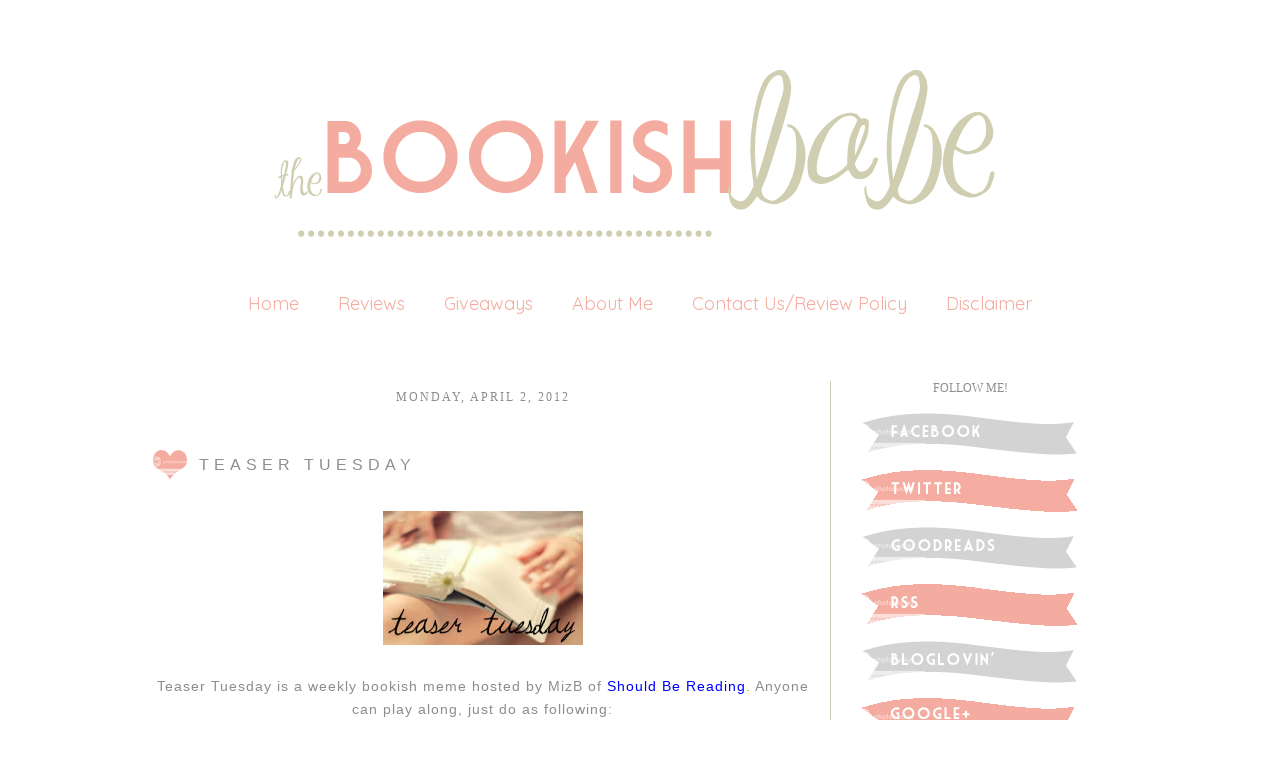

--- FILE ---
content_type: text/html; charset=UTF-8
request_url: https://thebookishbabes.blogspot.com/2012/04/teaser-tuesday.html?showComment=1333488743130
body_size: 26973
content:
<!DOCTYPE html>
<html class='v2' dir='ltr' xmlns='http://www.w3.org/1999/xhtml' xmlns:b='http://www.google.com/2005/gml/b' xmlns:data='http://www.google.com/2005/gml/data' xmlns:expr='http://www.google.com/2005/gml/expr'>
<head>
<link href='https://www.blogger.com/static/v1/widgets/335934321-css_bundle_v2.css' rel='stylesheet' type='text/css'/>
<meta content='IE=EmulateIE7' http-equiv='X-UA-Compatible'/>
<meta content='width=1100' name='viewport'/>
<meta content='text/html; charset=UTF-8' http-equiv='Content-Type'/>
<meta content='blogger' name='generator'/>
<link href='https://thebookishbabes.blogspot.com/favicon.ico' rel='icon' type='image/x-icon'/>
<link href='http://thebookishbabes.blogspot.com/2012/04/teaser-tuesday.html' rel='canonical'/>
<link rel="alternate" type="application/atom+xml" title="The Bookish Babe - Atom" href="https://thebookishbabes.blogspot.com/feeds/posts/default" />
<link rel="alternate" type="application/rss+xml" title="The Bookish Babe - RSS" href="https://thebookishbabes.blogspot.com/feeds/posts/default?alt=rss" />
<link rel="service.post" type="application/atom+xml" title="The Bookish Babe - Atom" href="https://www.blogger.com/feeds/3769483260772738867/posts/default" />

<link rel="alternate" type="application/atom+xml" title="The Bookish Babe - Atom" href="https://thebookishbabes.blogspot.com/feeds/2805016129589691007/comments/default" />
<!--Can't find substitution for tag [blog.ieCssRetrofitLinks]-->
<link href='https://blogger.googleusercontent.com/img/b/R29vZ2xl/AVvXsEiu7l6Iy4sulHGgTkdt3HWzw8hwVjKEhV3m2DVU7OtiW4x5Lq9Q4FguFzqOJv_fy5_s0-395jD4AcHyBPrkYTClCHB2er8RoQbg3x1t70KZUZqA55UrMzcJHAWyn_OVwnbN4h9WSMPadp0/s200/d1.jpg' rel='image_src'/>
<meta content='http://thebookishbabes.blogspot.com/2012/04/teaser-tuesday.html' property='og:url'/>
<meta content='TEASER TUESDAY' property='og:title'/>
<meta content='A blog bringing book news and reviews.' property='og:description'/>
<meta content='https://blogger.googleusercontent.com/img/b/R29vZ2xl/AVvXsEiu7l6Iy4sulHGgTkdt3HWzw8hwVjKEhV3m2DVU7OtiW4x5Lq9Q4FguFzqOJv_fy5_s0-395jD4AcHyBPrkYTClCHB2er8RoQbg3x1t70KZUZqA55UrMzcJHAWyn_OVwnbN4h9WSMPadp0/w1200-h630-p-k-no-nu/d1.jpg' property='og:image'/>
<title>The Bookish Babe: TEASER TUESDAY</title>
<link href="//fonts.googleapis.com/css?family=Quicksand" rel="stylesheet" type="text/css">
<style id='page-skin-1' type='text/css'><!--
/*
-----------------------------------------------
Blogger Template Style
Name:     Maddie Love
Designer: Leanne Williamson
URL:      www.brandmebeautiful.etsy.com
----------------------------------------------- */
/* Variable definitions
====================
*/
/* Content
----------------------------------------------- */
body, .body-fauxcolumn-outer {
font: normal normal 12px Arial;
color: #8e8e8e;
background: #ffffff;
padding: 0 0 0 0;
}
html body .region-inner {
min-width: 0;
max-width: 100%;
width: auto;
}
a:link {
text-decoration:none;
color: #f5aca0;
}
a:visited {
text-decoration:none;
color: #f5aca0;
}
a:hover {
text-decoration:underline;
color: transparent;
}
.body-fauxcolumn-outer .fauxcolumn-inner {
background: transparent none repeat scroll top left;
_background-image: none;
}
.body-fauxcolumn-outer .cap-top {
position: absolute;
z-index: 1;
height: 400px;
width: 100%;
background: #ff;
}
.body-fauxcolumn-outer .cap-top .cap-left {
width: 100%;
background: transparent none repeat-x scroll top left;
_background-image: none;
}
.content-outer {
-moz-box-shadow: 0 0 0 rgba(0, 0, 0, .15);
-webkit-box-shadow: 0 0 0 rgba(0, 0, 0, .15);
-goog-ms-box-shadow: 0 0 0 #333333;
box-shadow: 0 0 0 rgba(0, 0, 0, .15);
margin-bottom: 2px;
}
.content-inner {
padding: 10px 40px;
}
.content-inner {
background-color: #ffffff;
}
/* Header
----------------------------------------------- */
.header-outer {
background: transparent none repeat-x scroll 0 -400px;
_background-image: none;
}
.Header h1 {
font: normal normal 40px Cousine;
color: #8e8e8e;
text-shadow: 0 0 0 rgba(0, 0, 0, .2);
}
.Header h1 a {
color: #8e8e8e;
}
.Header .description {
font-size: 18px;
color: #6daba4;
}
.header-inner .Header .titlewrapper {
padding: 0px 0;
}
.header-inner .Header .descriptionwrapper {
padding: 0 0;
}
#newnavbar ul li{
font-size: 100%;
font-family: verdana;
display:inline;
padding: 2px;
margin: -50px;
margin-right: 0px;
}
#newnavbar li a{
color:#ffffff;
}
#newnavbar li a:visited {
color: #ffffff;
}
#newnavbar li a:hover {
background: #ffffff;
}
/* Tabs
----------------------------------------------- */
.tabs-inner .section:first-child {
border-top: 0 solid #f6eeee;
}
.tabs-inner .section:first-child ul {
margin-top: -1px;
border-top: 0px dashed #9ea5af;
border-bottom: 0px dashed #9ea5af;
border-right: 0px solid #f6eeee;
}
.tabs-inner .widget ul {
background: #transparent none repeat-x scroll 0 -800px;
_background-image: none;
border-bottom: 0px solid #f6eeee;
margin-top: 0;
margin-left: -30px;
margin-right: -30px;
}
.tabs-inner .widget li a {
display: inline-block;
padding: .1em 1em;
font-family: 'Quicksand', sans-serif;
font-size: 18px;
font-weight: normal;
color: #f5aca0;
border-left: 0px solid #ffffff;
border-right: 0px solid #f6eeee;
}
.tabs-inner .widget li:first-child a {
border-left: none;
}
.tabs-inner .widget li.selected a, .tabs-inner .widget li a:hover {
font-family: 'Quicksand', sans-serif;
font-size: 18px;
font-weight: normal;
color: #cfceb0;
background-color: #transparent;
text-decoration: none;
}
/* Columns
----------------------------------------------- */
.main-outer {
border-top: 0 solid #f1c5c9;
}
.fauxcolumn-left-outer .fauxcolumn-inner {
border-right: 1px solid #cfceb0;
}
.fauxcolumn-right-outer .fauxcolumn-inner {
border-left: 1px solid #cfceb0;
}
/* Headings
----------------------------------------------- */
h2 {
margin: 0 0 1em 0;
font: normal normal 12px Calibri;
color: #8e8e8e;
text-transform: uppercase;
}
/* Widgets
----------------------------------------------- */
.widget .zippy {
color: #8e8e8e;
text-shadow: 2px 2px 1px rgba(0, 0, 0, .1);
}
.widget .popular-posts ul {
list-style: none;
}
/* ------------------- text ------------------- */
.widget input::-webkit-input-placeholder{
}
.widget .gsc-search-box input[type="text"]{
padding-top: 0px;
}
.FollowByEmail input[type="text"]{
}
.widget.CustomSearch, .widget.FollowByEmail{
min-height:59px;
}
.widget .gsc-search-box table{
}
.widget form table{
width:250px;
background:url(https://lh3.googleusercontent.com/blogger_img_proxy/AEn0k_uiizEAqEEllwEPmKo9pKw3OGCqwEEEBnzD14uG1Eydh_H4D2hHmegFopz29yN4TsOysbMQPLeqgB7y2t7VxAHwUP__gU-UVR1_RD9IDGfnF2l_7vOOsMA_zFrZ3nQSePz5rx-dI27BwpyvbVV1HfSq6tORU5rWea6Le6wf92MhpALwf-zQWLnRzyBiefc=s0-d) left bottom no-repeat;
height:56px;
}
}
.widget .gsc-search-box input[type="submit"]{
width:35px;height:59px;
top:0px;
background: url() center no-repeat !important;
}
table.gsc-search-box td.gsc-input {
padding-top: 16px !important;
}
.widget input[type="text"]:focus{
outline: none;
}
.widget input[type="submit"], .FollowByEmail .follow-by-email-inner .follow-by-email-submit input[type="submit"] {
background: url() center no-repeat !important;
border:none !important;
border-radius: 0 !important;
-webkit-appearance: none;
width: 55px !important;
height: 36px !important;
color:white !important;
font-size:27px !important;
cursor:pointer ;
font-weight:bold;
margin-left:0px !important;
text-align: left;
padding-left: 10px;
position:absolute;
top: 2px;
right: 0px;
overflow:hidden;
text-indent: 200px;
white-space: nowrap;
}
.widget input[type="text"]{
border: none !important;
padding:3px 0px;
width:100%;
height: 19px !important;
font-size:13px !important;
-webkit-appearance: none;
border-radius:0;
-webkit-border-radius:0px;
text-align: left;
margin-top:1px;
margin-left:24px;
background: none;
font-family: 'Julius Sans One', sans-serif;
font-weight: normal;
color: #8e8e8e;
}
.widget form table.gsc-branding{
display:none;
}
tr, table, form{
position: relative;
}
.gsc-search-box tr {
display:block;
}
.sidebar.section{
margin:0 !important;
}
/* Posts
----------------------------------------------- */
.date-header span {
background-color: transparent;
color: #8e8e8e;
font: normal normal 12px Calibri;
padding: inherit;
letter-spacing: 2px;
margin: inherit;
text-transform: uppercase;
}
h2.date-header{
text-align: center;
line-height:0.5;
margin-bottom: 30px !important;
margin-top:9px;
letter-spacing: 3px;
}
.mobile h2.date-header{
text-align: left;
}
.main-inner {
padding-top: 30px;
padding-bottom: 30px;
}
.main-inner .column-center-inner {
padding: 0 7px;
}
.main-inner .column-center-inner .section {
margin: 0 0px;
}
#main{
border-top:0px solid #000000;
}
.post {
margin: 0 0 25px 0;
}
h3.post-title{
font-family: 'Julius Sans One', sans-serif;
font-weight: normal;
font-size: 16px;
text-transform: uppercase;
letter-spacing: 5px;
text-align:center;
}
h3.post-title a, h3.post-title a:hover{
font-family: 'Julius Sans One', sans-serif;
font-weight: normal;
font-size: 16px;
letter-spacing: 3px;
text-transform: uppercase;
color: #cfceb0;
}
h3.post-title, .comments h4 {
font-family: 'Julius Sans One', sans-serif;
text-transform: uppercase;
font-weight: normal;
letter-spacing: 5px;
margin: 25px 0 0;
}
.post-body {
font-family: 'Julius Sans One', sans-serif;
font-weight: normal;
font-size: 14px;
color: #8e8e8e;
text-align: justified;
letter-spacing: 1px;
text-transform: none;
line-height:1.7;
position: relative;
}
.post-body img, .post-body .tr-caption-container, .Profile img, .Image img,
.BlogList .item-thumbnail img {
/*  padding: 2px;
background: #ffffff;
border: 1px solid #cfceb0;
-moz-box-shadow: 1px 1px 5px rgba(0, 0, 0, .1);
-webkit-box-shadow: 1px 1px 5px rgba(0, 0, 0, .1);
box-shadow: 1px 1px 5px rgba(0, 0, 0, .1);*/
}
.post-body img, .post-body .tr-caption-container {
padding: 0px;
max-width:100%;
}
.post-body .tr-caption-container {
color: #737373;
}
.post-body .tr-caption-container img {
padding: 0;
background: transparent;
border: none;
-moz-box-shadow: 0 0 0 rgba(0, 0, 0, .1);
-webkit-box-shadow: 0 0 0 rgba(0, 0, 0, .1);
box-shadow: 0 0 0 rgba(0, 0, 0, .1);
}
.post-header {
margin: 0 0 1.5em;
line-height: 1.6;
font-size: 90%;
}
.post-outer{
margin-bottom: 80px;
}
.post-footer {
margin: 20px -2px 0;
font-family: 'Julius Sans One', sans-serif;
color: #8e8e8e;
line-height: 1.6;
min-height:28px;
position: relative;
padding-top:5px;
text-transform: uppercase;
border-top:1px solid #cfceb0;
letter-spacing: 2px;
}
.post-footer a{
color:inherit;
}
#comments .comment-author {
padding-top: 1.5em;
border-top: 1px solid #cfceb0;
background-position: 0 1.5em;
}
#comments .comment-author:first-child {
padding-top: 0;
border-top: none;
}
.avatar-image-container {
margin: .2em 0 0;
}
#comments .avatar-image-container img {
border: 1px solid #cfceb0;
}
.post-comment-link{
text-align:right;
position:absolute;
top:3px;
right:0px;
}
.post-icons {
position: absolute;
left: 50%;
margin-left: 31px;
top: 3px;
}
.post-timestamp{
margin-left:0 !important;
}
.post-footer-line > *{
margin-right: 0 !important;
}
/* Comments
----------------------------------------------- */
.comments .comments-content .icon.blog-author {
background-repeat: no-repeat;
background-image: url([data-uri]);
}
.comments .comments-content .loadmore a {
border-top: 1px solid #cfceb0;
border-bottom: 1px solid #cfceb0;
}
.comments .comment-thread.inline-thread {
background-color: #ffffff;
}
.comments .continue {
border-top: 2px solid #cfceb0;
}
/* Accents
---------------------------------------------- */
.section-columns td.columns-cell {
border-left: 1px solid #cfceb0;
}
.blog-pager {
background: none!important;
}
.blog-pager-older-link, .home-link,
.blog-pager-newer-link {
background-color: #ffffff;
padding: 10px;
}
.footer-outer {
border-top: 1px solid #cfceb0;
}
/* Mobile
----------------------------------------------- */
body.mobile  {
background-size: auto;
}
.mobile .body-fauxcolumn-outer {
background: transparent none repeat scroll top left;
}
.mobile .body-fauxcolumn-outer .cap-top {
background-size: 100% auto;
}
.mobile .content-outer {
-webkit-box-shadow: 0 0 3px rgba(0, 0, 0, .15);
box-shadow: 0 0 3px rgba(0, 0, 0, .15);
padding: 0 0;
}
body.mobile .AdSense {
margin: 0 -0;
}
.mobile .tabs-inner .widget ul {
margin-left: 0;
margin-right: 0;
}
.mobile .post {
margin: 0;
}
.mobile .main-inner .column-center-inner .section {
margin: 0;
}
.mobile .date-header span {
padding: 0.1em 10px;
margin: 0 -10px;
}
.mobile h3.post-title {
margin: 0;
}
.mobile .blog-pager {
background: transparent none no-repeat scroll top center;
}
.mobile .footer-outer {
border-top: none;
}
.mobile .main-inner, .mobile .footer-inner {
background-color: #ffffff;
}
.mobile-index-contents {
color: #999999;
}
.mobile-link-button {
background-color: #6daba4;
}
.mobile-link-button a:link, .mobile-link-button a:visited {
color: #ffffff;
}
.mobile .tabs-inner .section:first-child {
border-top: none;
}
.mobile .tabs-inner .PageList .widget-content {
background-color: #f1c5c9;
color: #7b7777;
border-top: 1px solid #cfceb0;
border-bottom: 1px solid #cfceb0;
}
.mobile .tabs-inner .PageList .widget-content .pagelist-arrow {
border-left: 1px solid #cfceb0;
}
.post-body img, .post-body .tr-caption-container, .Profile img, .Image img, .BlogList .item-thumbnail img {
padding: none !important;
background: white;
border: none !important;
-moz-box-shadow: none !important;
-webkit-box-shadow: none !important;
box-shadow: none !important;
}
}.blog-pager {
background: none!important;
}#navbar-iframe
{
display: none !important;
}
#Blog1 {margin-left: -35px;} #sidebar-right-1 {margin-left: 35px;} #PageList1 {margin-bottom: 35px;}
.PageList {text-align:center !important;}
.PageList li {display:inline !important; float:none !important;}
}
--></style>
<style id='template-skin-1' type='text/css'><!--
body {
min-width: 1020px;
text-align:center;
}
.content-outer, .content-fauxcolumn-outer, .region-inner {
text-align:center;
min-width: 1020px;
max-width: 1020px;
_width: 1020px;
}
.main-inner .columns {
text-align:center;
padding-left: 0px;
padding-right: 280px;
}
.main-inner .fauxcolumn-center-outer {
left: 0px;
right: 280px;
/* IE6 does not respect left and right together */
_width: expression(this.parentNode.offsetWidth -
parseInt("0px") -
parseInt("280px") + 'px');
}
.main-inner .fauxcolumn-left-outer {
width: 0px;
}
.main-inner .fauxcolumn-right-outer {
width: 280px;
}
.main-inner .column-left-outer {
width: 0px;
right: 100%;
margin-left: -0px;
}
.main-inner .column-right-outer {
width: 280px;
margin-right: -280px;
}
#layout {
min-width: 0;
}
#layout .content-outer {
min-width: 0;
width: 800px;
}
#layout .region-inner {
min-width: 0;
width: auto;
}
--></style>
<link href='https://www.blogger.com/dyn-css/authorization.css?targetBlogID=3769483260772738867&amp;zx=6c30b762-39eb-43fd-a76a-02592ccae592' media='none' onload='if(media!=&#39;all&#39;)media=&#39;all&#39;' rel='stylesheet'/><noscript><link href='https://www.blogger.com/dyn-css/authorization.css?targetBlogID=3769483260772738867&amp;zx=6c30b762-39eb-43fd-a76a-02592ccae592' rel='stylesheet'/></noscript>
<meta name='google-adsense-platform-account' content='ca-host-pub-1556223355139109'/>
<meta name='google-adsense-platform-domain' content='blogspot.com'/>

</head>
<body class='loading'>
<div class='navbar no-items section' id='navbar'>
</div>
<div class='body-fauxcolumns'>
<div class='fauxcolumn-outer body-fauxcolumn-outer'>
<div class='cap-top'>
<div class='cap-left'></div>
<div class='cap-right'></div>
</div>
<div class='fauxborder-left'>
<div class='fauxborder-right'></div>
<div class='fauxcolumn-inner'>
</div>
</div>
<div class='cap-bottom'>
<div class='cap-left'></div>
<div class='cap-right'></div>
</div>
</div>
</div>
<div class='content'>
<div class='content-fauxcolumns'>
<div class='fauxcolumn-outer content-fauxcolumn-outer'>
<div class='cap-top'>
<div class='cap-left'></div>
<div class='cap-right'></div>
</div>
<div class='fauxborder-left'>
<div class='fauxborder-right'></div>
<div class='fauxcolumn-inner'>
</div>
</div>
<div class='cap-bottom'>
<div class='cap-left'></div>
<div class='cap-right'></div>
</div>
</div>
</div>
<div class='content-outer'>
<header>
<div class='header-outer'>
<div class='header-cap-top cap-top'>
<div class='cap-left'></div>
<div class='cap-right'></div>
</div>
<div class='fauxborder-left header-fauxborder-left'>
<div class='fauxborder-right header-fauxborder-right'></div>
<div class='region-inner header-inner'>
<div class='header section' id='header'><div class='widget Header' data-version='1' id='Header1'>
<div id='header-inner'>
<a href='https://thebookishbabes.blogspot.com/' style='display: block'>
<img alt='The Bookish Babe' height='252px; ' id='Header1_headerimg' src='https://blogger.googleusercontent.com/img/b/R29vZ2xl/AVvXsEjLhNXGsM2JtQcZUVYcAUAqvICviXbF8GseaIjqTeX4kOlp4T1tUP-Ya5_Ln3u-dqzo0s6HOalBkfMQ1e_kYOjgPvWZGZSMaNXMJjVEbKao1N61YdK3spJv1p2EYTNx1yKoB5TY6EZtkXAZ/s1600/blog+header.png' style='display: block' width='1020px; '/>
</a>
</div>
</div></div>
</div>
</div>
<div class='header-cap-bottom cap-bottom'>
<div class='cap-left'></div>
<div class='cap-right'></div>
</div>
</div>
</header>
<div class='content-cap-top cap-top'>
<div class='cap-left'></div>
<div class='cap-right'></div>
</div>
<div class='fauxborder-left content-fauxborder-left'>
<div class='fauxborder-right content-fauxborder-right'></div>
<div class='content-inner'>
<div class='tabs-outer'>
<div class='tabs-cap-top cap-top'>
<div class='cap-left'></div>
<div class='cap-right'></div>
</div>
<div class='fauxborder-left tabs-fauxborder-left'>
<div class='fauxborder-right tabs-fauxborder-right'></div>
<div class='region-inner tabs-inner'>
<div class='tabs section' id='crosscol'><div class='widget PageList' data-version='1' id='PageList1'>
<h2>Pages</h2>
<div class='widget-content'>
<ul>
<li><a href='https://thebookishbabes.blogspot.com/'>Home</a></li>
<li><a href='https://thebookishbabes.blogspot.com/p/reviews.html'>Reviews</a></li>
<li><a href='https://thebookishbabes.blogspot.com/p/giveaways.html'>Giveaways</a></li>
<li><a href='https://thebookishbabes.blogspot.com/p/about-me.html'>About Me</a></li>
<li><a href='https://thebookishbabes.blogspot.com/p/contact-usreview-policy.html'>Contact Us/Review Policy</a></li>
<li><a href='https://thebookishbabes.blogspot.com/p/disclaimer.html'>Disclaimer</a></li>
</ul>
<div class='clear'></div>
</div>
</div></div>
<div class='tabs no-items section' id='crosscol-overflow'></div>
</div>
</div>
<div class='tabs-cap-bottom cap-bottom'>
<div class='cap-left'></div>
<div class='cap-right'></div>
</div>
</div>
<div class='main-outer'>
<div class='main-cap-top cap-top'>
<div class='cap-left'></div>
<div class='cap-right'></div>
</div>
<div class='fauxborder-left main-fauxborder-left'>
<div class='fauxborder-right main-fauxborder-right'></div>
<div class='region-inner main-inner'>
<div class='columns fauxcolumns'>
<div class='fauxcolumn-outer fauxcolumn-center-outer'>
<div class='cap-top'>
<div class='cap-left'></div>
<div class='cap-right'></div>
</div>
<div class='fauxborder-left'>
<div class='fauxborder-right'></div>
<div class='fauxcolumn-inner'>
</div>
</div>
<div class='cap-bottom'>
<div class='cap-left'></div>
<div class='cap-right'></div>
</div>
</div>
<div class='fauxcolumn-outer fauxcolumn-left-outer'>
<div class='cap-top'>
<div class='cap-left'></div>
<div class='cap-right'></div>
</div>
<div class='fauxborder-left'>
<div class='fauxborder-right'></div>
<div class='fauxcolumn-inner'>
</div>
</div>
<div class='cap-bottom'>
<div class='cap-left'></div>
<div class='cap-right'></div>
</div>
</div>
<div class='fauxcolumn-outer fauxcolumn-right-outer'>
<div class='cap-top'>
<div class='cap-left'></div>
<div class='cap-right'></div>
</div>
<div class='fauxborder-left'>
<div class='fauxborder-right'></div>
<div class='fauxcolumn-inner'>
</div>
</div>
<div class='cap-bottom'>
<div class='cap-left'></div>
<div class='cap-right'></div>
</div>
</div>
<!-- corrects IE6 width calculation -->
<div class='columns-inner'>
<div class='column-center-outer'>
<div class='column-center-inner'>
<div class='main section' id='main'><div class='widget Blog' data-version='1' id='Blog1'>
<div class='blog-posts hfeed'>
<!--Can't find substitution for tag [defaultAdStart]-->

          <div class="date-outer">
        
<h2 class='date-header'><span>Monday, April 2, 2012</span></h2>

          <div class="date-posts">
        
<div class='post-outer'>
<div class='post hentry'>
<a name='2805016129589691007'></a>
<table><tr>
<td class='ssybyposttitle'>
<img src="https://lh3.googleusercontent.com/blogger_img_proxy/AEn0k_vtVCAdNt48D1w3ImQkuczJ4EttITG_JKyvvL8KVfu8GDps51JwdYoW3tmnSqDCgzNe5ofXySlo_PQqSFPX7ArRLHBsEHVE5nfRYy2hwQdWDjhJT2AbOn3TwFs3tdNFQIP71mleDujXl2nQBkzi3nuCm2N0yADZaAd5QEXYwhxfxfkIYot3vZVNpnxX0g=s0-d"></td>
<td><h3 class='post-title entry-title'>
TEASER TUESDAY
</h3>
</td>
</tr></table>
<style>
       h3.post-title {
       margin: 0px !important;
       }
     </style>
<div class='post-header'>
<div class='post-header-line-1'></div>
</div>
<div class='post-body entry-content' id='post-body-2805016129589691007' itemprop='articleBody'>
<div class="separator" style="clear: both; text-align: center;">
<a href="https://blogger.googleusercontent.com/img/b/R29vZ2xl/AVvXsEiu7l6Iy4sulHGgTkdt3HWzw8hwVjKEhV3m2DVU7OtiW4x5Lq9Q4FguFzqOJv_fy5_s0-395jD4AcHyBPrkYTClCHB2er8RoQbg3x1t70KZUZqA55UrMzcJHAWyn_OVwnbN4h9WSMPadp0/s1600/d1.jpg" imageanchor="1" style="margin-left: 1em; margin-right: 1em;"><img border="0" height="134" src="https://blogger.googleusercontent.com/img/b/R29vZ2xl/AVvXsEiu7l6Iy4sulHGgTkdt3HWzw8hwVjKEhV3m2DVU7OtiW4x5Lq9Q4FguFzqOJv_fy5_s0-395jD4AcHyBPrkYTClCHB2er8RoQbg3x1t70KZUZqA55UrMzcJHAWyn_OVwnbN4h9WSMPadp0/s200/d1.jpg" width="200" /></a></div>
<br />
Teaser Tuesday is a weekly bookish meme hosted by MizB of <a href="http://shouldbereading.wordpress.com/"><span style="color: blue;">Should Be Reading</span></a>. Anyone can play along, just do  as following: <o:p></o:p><br />
<br />
<span style="font-family: Symbol; font-size: 10pt;">&#183;<span style="font-size-adjust: none; font-stretch: normal; font: 7pt/normal &quot;Times New Roman&quot;;"></span></span>Grab  your current read <o:p></o:p><br />
<span style="font-family: Symbol; font-size: 10pt;">&#183;<span style="font-size-adjust: none; font-stretch: normal; font: 7pt/normal &quot;Times New Roman&quot;;"></span></span>Open  to a random page <o:p></o:p><br />
<span style="font-family: Symbol; font-size: 10pt;">&#183;<span style="font-size-adjust: none; font-stretch: normal; font: 7pt/normal &quot;Times New Roman&quot;;"></span></span>Share  two (2) "teaser" sentences from somewhere on that page <br />
<span style="font-family: Symbol; font-size: 10pt;">&#183;<span style="font-size-adjust: none; font-stretch: normal; font: 7pt/normal &quot;Times New Roman&quot;;"></span></span>Be  careful not to include any spoilers so as not to ruin the book for  others.<br />
<br />
<div style="text-align: center;">
Make sure to share the title and the author so  other TT participants can add the book to their TBR piles.</div>
<div style="text-align: center;">
This week's Teaser is from<br />
<br />
<a href="http://photo.goodreads.com/books/1306964904l/11138172.jpg" imageanchor="1" style="clear: left; float: left; margin-bottom: 1em; margin-right: 1em;"><img alt="Boy21" border="0" id="coverImage" src="https://lh3.googleusercontent.com/blogger_img_proxy/AEn0k_sMhiRFPgqq7nFHLo5Xf9QO7QzkzTfPN1V6EKBxmOQxvLTrKwrlSbXmMWdQfvzwNPoNJucspXtWwBMH1-hjpHyID_9HuBIA9faAJE5MHNSJIQKJkWB2XMWjaNz1EA=s0-d"></a></div>
<blockquote style="background-color: #003366; border: 2px solid rgb(102, 102, 102); padding: 10px;">
Basketball has always been an escape for Finley. He lives in broken-down Bellmont, a town ruled by the Irish mob, drugs, violence, and racially charged rivalries. At home, his dad works nights and Finley is left alone to take care of his disabled grandfather. He's always dreamed of somehow getting out, but until he can, putting on that number 21 jersey makes everything seem okay.
 
Russ has just moved to the neighborhood. The life of this teen basketball phenom has been turned upside down by tragedy. Cut off from everyone he knows, he won't pick up a basketball, and yet answers only to the name Boy21&#8212;taken from his former jersey number.
 
As their final year of high school brings these two boys together, "Boy21" may turn out to be the answer they both need. Matthew Quick, the acclaimed author of Sorta Like a Rock Star, brings readers a moving novel about hope, recovery, and redemption.&nbsp;&nbsp;&nbsp;&nbsp;&nbsp; ~From GoodReads<br />
<br />
<div class="separator" style="clear: both; text-align: center;">
<a href="http://www.goodreads.com/book/show/11138172-boy21"><img border="0" src="https://blogger.googleusercontent.com/img/b/R29vZ2xl/AVvXsEjvOkkOXGZwlOFErteAq06hNyN8jMksaZru5JXPT2UdBJYBW6BkOGcuf2KR2Opkc8IO-GPSCCMxJcl7M7YEL8Le65n9GJmTYWWHWjaFoGA1hGzPniQk5Iwf1yKTCmu_rDNg-gAr7ndl2Tg/s1600/goodreads-badge-add-38px%5B1%5D.jpg" /></a></div>
</blockquote>
<br />
My Teaser ~<br />
<br />
" 'They'll know I'm not human when they see me play basketball,' he says. "I won't be able to keep it a secret, because my skills are...<em>otherworldly.' " </em>(pg 116)<br />
<br />
<div class="row">
<span itemprop="bookFormatType">Hardcover</span>, <span itemprop="numberOfPages">250</span> pages</div>
<div class="row">
Published                        March 5th 2012             by Little, Brown Books for Young Readers                      </div>
<div class="row">
</div>
<div class="row">
You can purchase BOY21 at:</div>
<div class="row">
<a href="http://www.barnesandnoble.com/w/boy21-matthew-quick/1103755765?ean=9780316127974&amp;r=1&amp;cm_mmc=AFFILIATES-_-Linkshare-_-GwEz7vxblVU-_-10%3a1&amp;">Barnes &amp; Noble</a>&nbsp; |&nbsp; <a href="http://www.amazon.com/gp/product/0316127973?ie=UTF8&amp;tag=httpwwwgoodco-20&amp;linkCode=as2&amp;camp=1789&amp;creative=9325&amp;creativeASIN=0316127973&amp;SubscriptionId=1MGPYB6YW3HWK55XCGG2">Amazon</a>&nbsp; |&nbsp; <a href="http://www.bookdepository.com/Boy21-Matthew-Quick/9780316127974">Book Depository</a></div>
<div class="row">
</div>
<div class="row">
</div>
<div style='clear: both;'></div>
</div>
<div class='post-footer'>
<div style='float:left; width:100%; margin-top: -10px;'>
<div class='addthis_toolbox addthis_default_style ' style='width: 700px;'>
<div class='addthis_toolbox'>
<div class='custom_images'>
<a class='addthis_button_share'><img alt="Share this Post" border="0" src="https://lh3.googleusercontent.com/blogger_img_proxy/AEn0k_s9cSb2iRckgvpRTY6MkJs-jdYY20M1jj3rBnNEchAqrAMbijAImtR8olBfGkt8VWkM-Hvd7FKOTdGT9rcN21cvLjAOJ-MKQ6dVandDoZVGIRK27rmVg7sO6Ov_6x-OmhFKgOkycACKcIccYMj9kJkplAmZYe6p0n3GGKDGYTOp1Buk9KooqpX91pX8=s0-d"></a>
<a class='addthis_button_facebook'><img alt="Share to Facebook" border="0" height="32" src="https://lh3.googleusercontent.com/blogger_img_proxy/[base64]s0-d" width="100"></a>
<a class='addthis_button_twitter'><img alt="Share to Twitter" border="0" height="32" src="https://lh3.googleusercontent.com/blogger_img_proxy/[base64]s0-d" width="100"></a>
<a class='addthis_button_email'><img alt="Email This" border="0" height="32" src="https://lh3.googleusercontent.com/blogger_img_proxy/[base64]s0-d" width="100"></a>
<a class='addthis_button_pinterest_share'><img alt="Pin This" border="0" height="32" src="https://lh3.googleusercontent.com/blogger_img_proxy/[base64]s0-d" width="100"></a>
</div>
</div>
</div>
</div>
<script type='text/javascript'>var addthis_config = {"data_track_addressbar":true};</script>
<script src='//s7.addthis.com/js/300/addthis_widget.js#pubid=ra-511bbe8405a64ebd' type='text/javascript'></script>
<div class='post-footer-line post-footer-line-1'><span class='post-author vcard'>
Posted by
<span class='fn'>
<a href='https://www.blogger.com/profile/08355438390442316391' itemprop='author' rel='author' title='author profile'>
Unknown
</a>
</span>
</span>
<span class='post-timestamp'>
at
<a class='timestamp-link' href='https://thebookishbabes.blogspot.com/2012/04/teaser-tuesday.html' itemprop='url' rel='bookmark' title='permanent link'><abbr class='published' itemprop='datePublished' title='2012-04-02T21:23:00-07:00'>9:23&#8239;PM</abbr></a>
</span>
<span class='post-comment-link'>
</span>
<span class='post-icons'>
<span class='item-control blog-admin pid-1913420730'>
<a href='https://www.blogger.com/post-edit.g?blogID=3769483260772738867&postID=2805016129589691007&from=pencil' title='Edit Post'>
<img alt="" class="icon-action" height="18" src="//img2.blogblog.com/img/icon18_edit_allbkg.gif" width="18">
</a>
</span>
</span>
<div class='post-share-buttons goog-inline-block'>
<a class='goog-inline-block share-button sb-email' href='https://www.blogger.com/share-post.g?blogID=3769483260772738867&postID=2805016129589691007&target=email' target='_blank' title='Email This'><span class='share-button-link-text'>Email This</span></a><a class='goog-inline-block share-button sb-blog' href='https://www.blogger.com/share-post.g?blogID=3769483260772738867&postID=2805016129589691007&target=blog' onclick='window.open(this.href, "_blank", "height=270,width=475"); return false;' target='_blank' title='BlogThis!'><span class='share-button-link-text'>BlogThis!</span></a><a class='goog-inline-block share-button sb-twitter' href='https://www.blogger.com/share-post.g?blogID=3769483260772738867&postID=2805016129589691007&target=twitter' target='_blank' title='Share to X'><span class='share-button-link-text'>Share to X</span></a><a class='goog-inline-block share-button sb-facebook' href='https://www.blogger.com/share-post.g?blogID=3769483260772738867&postID=2805016129589691007&target=facebook' onclick='window.open(this.href, "_blank", "height=430,width=640"); return false;' target='_blank' title='Share to Facebook'><span class='share-button-link-text'>Share to Facebook</span></a>
</div>
</div>
<div class='post-footer-line post-footer-line-2'><span class='post-labels'>
Labels:
<a href='https://thebookishbabes.blogspot.com/search/label/Boy21' rel='tag'>Boy21</a>,
<a href='https://thebookishbabes.blogspot.com/search/label/Little%20Brown%20Books%20for%20Young%20Readers' rel='tag'>Little Brown Books for Young Readers</a>,
<a href='https://thebookishbabes.blogspot.com/search/label/Matthew%20Quick' rel='tag'>Matthew Quick</a>,
<a href='https://thebookishbabes.blogspot.com/search/label/Teaser%20Tuesday' rel='tag'>Teaser Tuesday</a>,
<a href='https://thebookishbabes.blogspot.com/search/label/Young%20Adult' rel='tag'>Young Adult</a>
</span>
</div>
<div class='post-footer-line post-footer-line-3'><span class='post-location'>
</span>
</div>
</div>
</div>
<div class='comments' id='comments'>
<a name='comments'></a>
<h4>21 comments:</h4>
<div class='comments-content'>
<script async='async' src='' type='text/javascript'></script>
<script type='text/javascript'>
    (function() {
      var items = null;
      var msgs = null;
      var config = {};

// <![CDATA[
      var cursor = null;
      if (items && items.length > 0) {
        cursor = parseInt(items[items.length - 1].timestamp) + 1;
      }

      var bodyFromEntry = function(entry) {
        if (entry.gd$extendedProperty) {
          for (var k in entry.gd$extendedProperty) {
            if (entry.gd$extendedProperty[k].name == 'blogger.contentRemoved') {
              return '<span class="deleted-comment">' + entry.content.$t + '</span>';
            }
          }
        }
        return entry.content.$t;
      }

      var parse = function(data) {
        cursor = null;
        var comments = [];
        if (data && data.feed && data.feed.entry) {
          for (var i = 0, entry; entry = data.feed.entry[i]; i++) {
            var comment = {};
            // comment ID, parsed out of the original id format
            var id = /blog-(\d+).post-(\d+)/.exec(entry.id.$t);
            comment.id = id ? id[2] : null;
            comment.body = bodyFromEntry(entry);
            comment.timestamp = Date.parse(entry.published.$t) + '';
            if (entry.author && entry.author.constructor === Array) {
              var auth = entry.author[0];
              if (auth) {
                comment.author = {
                  name: (auth.name ? auth.name.$t : undefined),
                  profileUrl: (auth.uri ? auth.uri.$t : undefined),
                  avatarUrl: (auth.gd$image ? auth.gd$image.src : undefined)
                };
              }
            }
            if (entry.link) {
              if (entry.link[2]) {
                comment.link = comment.permalink = entry.link[2].href;
              }
              if (entry.link[3]) {
                var pid = /.*comments\/default\/(\d+)\?.*/.exec(entry.link[3].href);
                if (pid && pid[1]) {
                  comment.parentId = pid[1];
                }
              }
            }
            comment.deleteclass = 'item-control blog-admin';
            if (entry.gd$extendedProperty) {
              for (var k in entry.gd$extendedProperty) {
                if (entry.gd$extendedProperty[k].name == 'blogger.itemClass') {
                  comment.deleteclass += ' ' + entry.gd$extendedProperty[k].value;
                } else if (entry.gd$extendedProperty[k].name == 'blogger.displayTime') {
                  comment.displayTime = entry.gd$extendedProperty[k].value;
                }
              }
            }
            comments.push(comment);
          }
        }
        return comments;
      };

      var paginator = function(callback) {
        if (hasMore()) {
          var url = config.feed + '?alt=json&v=2&orderby=published&reverse=false&max-results=50';
          if (cursor) {
            url += '&published-min=' + new Date(cursor).toISOString();
          }
          window.bloggercomments = function(data) {
            var parsed = parse(data);
            cursor = parsed.length < 50 ? null
                : parseInt(parsed[parsed.length - 1].timestamp) + 1
            callback(parsed);
            window.bloggercomments = null;
          }
          url += '&callback=bloggercomments';
          var script = document.createElement('script');
          script.type = 'text/javascript';
          script.src = url;
          document.getElementsByTagName('head')[0].appendChild(script);
        }
      };
      var hasMore = function() {
        return !!cursor;
      };
      var getMeta = function(key, comment) {
        if ('iswriter' == key) {
          var matches = !!comment.author
              && comment.author.name == config.authorName
              && comment.author.profileUrl == config.authorUrl;
          return matches ? 'true' : '';
        } else if ('deletelink' == key) {
          return config.baseUri + '/delete-comment.g?blogID='
               + config.blogId + '&postID=' + comment.id;
        } else if ('deleteclass' == key) {
          return comment.deleteclass;
        }
        return '';
      };

      var replybox = null;
      var replyUrlParts = null;
      var replyParent = undefined;

      var onReply = function(commentId, domId) {
        if (replybox == null) {
          // lazily cache replybox, and adjust to suit this style:
          replybox = document.getElementById('comment-editor');
          if (replybox != null) {
            replybox.height = '250px';
            replybox.style.display = 'block';
            replyUrlParts = replybox.src.split('#');
          }
        }
        if (replybox && (commentId !== replyParent)) {
          document.getElementById(domId).insertBefore(replybox, null);
          replybox.src = replyUrlParts[0]
              + (commentId ? '&parentID=' + commentId : '')
              + '#' + replyUrlParts[1];
          replyParent = commentId;
        }
      };

      var hash = (window.location.hash || '#').substring(1);
      var startThread, targetComment;
      if (/^comment-form_/.test(hash)) {
        startThread = hash.substring('comment-form_'.length);
      } else if (/^c[0-9]+$/.test(hash)) {
        targetComment = hash.substring(1);
      }

      // Configure commenting API:
      var configJso = {
        'maxDepth': config.maxThreadDepth
      };
      var provider = {
        'id': config.postId,
        'data': items,
        'loadNext': paginator,
        'hasMore': hasMore,
        'getMeta': getMeta,
        'onReply': onReply,
        'rendered': true,
        'initComment': targetComment,
        'initReplyThread': startThread,
        'config': configJso,
        'messages': msgs
      };

      var render = function() {
        if (window.goog && window.goog.comments) {
          var holder = document.getElementById('comment-holder');
          window.goog.comments.render(holder, provider);
        }
      };

      // render now, or queue to render when library loads:
      if (window.goog && window.goog.comments) {
        render();
      } else {
        window.goog = window.goog || {};
        window.goog.comments = window.goog.comments || {};
        window.goog.comments.loadQueue = window.goog.comments.loadQueue || [];
        window.goog.comments.loadQueue.push(render);
      }
    })();
// ]]>
  </script>
<div id='comment-holder'>
<div class="comment-thread toplevel-thread"><ol id="top-ra"><li class="comment" id="c8651162912471230370"><div class="avatar-image-container"><img src="//www.blogger.com/img/blogger_logo_round_35.png" alt=""/></div><div class="comment-block"><div class="comment-header"><cite class="user"><a href="https://www.blogger.com/profile/10702366874779315384" rel="nofollow">Unknown</a></cite><span class="icon user "></span><span class="datetime secondary-text"><a rel="nofollow" href="https://thebookishbabes.blogspot.com/2012/04/teaser-tuesday.html?showComment=1333432332072#c8651162912471230370">April 2, 2012 at 10:52&#8239;PM</a></span></div><p class="comment-content">He&#39;s got skills! I&#39;ve seen this book around quite a bit lately. Sounds very sad but good. <br><a href="http://somelikeitparanormall.blogspot.com/2012/04/tt-12.html" rel="nofollow">My TT</a></p><span class="comment-actions secondary-text"><a class="comment-reply" target="_self" data-comment-id="8651162912471230370">Reply</a><span class="item-control blog-admin blog-admin pid-1915682688"><a target="_self" href="https://www.blogger.com/comment/delete/3769483260772738867/8651162912471230370">Delete</a></span></span></div><div class="comment-replies"><div id="c8651162912471230370-rt" class="comment-thread inline-thread hidden"><span class="thread-toggle thread-expanded"><span class="thread-arrow"></span><span class="thread-count"><a target="_self">Replies</a></span></span><ol id="c8651162912471230370-ra" class="thread-chrome thread-expanded"><div></div><div id="c8651162912471230370-continue" class="continue"><a class="comment-reply" target="_self" data-comment-id="8651162912471230370">Reply</a></div></ol></div></div><div class="comment-replybox-single" id="c8651162912471230370-ce"></div></li><li class="comment" id="c6739146150360135435"><div class="avatar-image-container"><img src="//blogger.googleusercontent.com/img/b/R29vZ2xl/AVvXsEiQZTRRmWgNzKvTFlx7syn1W0iHVFYm4IATx6KtuqEodTbC_-pdG6v1S3MTfThD0g_EzElS-93Gl9hystoiXpYOJE4nHALb7qa7pmIe6-btIh4E2JNeaVgPtsxLkWyZtaI/s45-c/Headshot10Best2.jpg" alt=""/></div><div class="comment-block"><div class="comment-header"><cite class="user"><a href="https://www.blogger.com/profile/16906884446237370105" rel="nofollow">Sandra Nachlinger</a></cite><span class="icon user "></span><span class="datetime secondary-text"><a rel="nofollow" href="https://thebookishbabes.blogspot.com/2012/04/teaser-tuesday.html?showComment=1333434085605#c6739146150360135435">April 2, 2012 at 11:21&#8239;PM</a></span></div><p class="comment-content">Amazing teaser. Is he living in a dream world, or is he really that talented? Your teaser made me wonder. It definitely sounds like a serious book.<br>Here&#39;s my teaser:  <a href="http://iousex.blogspot.com" rel="nofollow">Sandy&#39;s Teaser</a></p><span class="comment-actions secondary-text"><a class="comment-reply" target="_self" data-comment-id="6739146150360135435">Reply</a><span class="item-control blog-admin blog-admin pid-1964517569"><a target="_self" href="https://www.blogger.com/comment/delete/3769483260772738867/6739146150360135435">Delete</a></span></span></div><div class="comment-replies"><div id="c6739146150360135435-rt" class="comment-thread inline-thread hidden"><span class="thread-toggle thread-expanded"><span class="thread-arrow"></span><span class="thread-count"><a target="_self">Replies</a></span></span><ol id="c6739146150360135435-ra" class="thread-chrome thread-expanded"><div></div><div id="c6739146150360135435-continue" class="continue"><a class="comment-reply" target="_self" data-comment-id="6739146150360135435">Reply</a></div></ol></div></div><div class="comment-replybox-single" id="c6739146150360135435-ce"></div></li><li class="comment" id="c1803727072617783610"><div class="avatar-image-container"><img src="//blogger.googleusercontent.com/img/b/R29vZ2xl/AVvXsEhOxguIA0n9WHFVycDdEPWVFpUpebF9Kph-5cEM8DJcFdYtVS6uB_i083BfBb5UEsW5RnaPOvr7RgZxzKdVSjusWBzLMpt4RUzkWc-HE0aDKxT0clG01wD63JSBeVfp8w/s45-c/MiddlemarchMates_Button.jpg" alt=""/></div><div class="comment-block"><div class="comment-header"><cite class="user"><a href="https://www.blogger.com/profile/03090469550227550713" rel="nofollow">Shelley Munro</a></cite><span class="icon user "></span><span class="datetime secondary-text"><a rel="nofollow" href="https://thebookishbabes.blogspot.com/2012/04/teaser-tuesday.html?showComment=1333442385077#c1803727072617783610">April 3, 2012 at 1:39&#8239;AM</a></span></div><p class="comment-content">Otherworldly skills. I wonder if he&#39;s bragging? This book sounds interesting.<br><a href="http://www.shelleymunro.com/blog/2012/04/03/teaser-when-a-scot-loves-a-lady/" rel="nofollow">Here&#39;s My Teaser</a></p><span class="comment-actions secondary-text"><a class="comment-reply" target="_self" data-comment-id="1803727072617783610">Reply</a><span class="item-control blog-admin blog-admin pid-211157773"><a target="_self" href="https://www.blogger.com/comment/delete/3769483260772738867/1803727072617783610">Delete</a></span></span></div><div class="comment-replies"><div id="c1803727072617783610-rt" class="comment-thread inline-thread hidden"><span class="thread-toggle thread-expanded"><span class="thread-arrow"></span><span class="thread-count"><a target="_self">Replies</a></span></span><ol id="c1803727072617783610-ra" class="thread-chrome thread-expanded"><div></div><div id="c1803727072617783610-continue" class="continue"><a class="comment-reply" target="_self" data-comment-id="1803727072617783610">Reply</a></div></ol></div></div><div class="comment-replybox-single" id="c1803727072617783610-ce"></div></li><li class="comment" id="c8563443199208539345"><div class="avatar-image-container"><img src="//blogger.googleusercontent.com/img/b/R29vZ2xl/AVvXsEjxQ46JJsHPQTPO6XXFhYWBqQkSo4PRGu9gqMO6h1OuYz-i2zEhb0vO5vjVajCw2yUp0zx8sI2i0SgLjuv61LCPENzW4DO4S4P722ftPcg8D6-G6n4LOVEeelSY4NP7ZteEjqzrZecK-Aoiobe5HVpMzAr-pEuNu2HCP97NKQjpOW6njw4/s45/Logo.png" alt=""/></div><div class="comment-block"><div class="comment-header"><cite class="user"><a href="https://www.blogger.com/profile/10243561026473531115" rel="nofollow">Pamela</a></cite><span class="icon user "></span><span class="datetime secondary-text"><a rel="nofollow" href="https://thebookishbabes.blogspot.com/2012/04/teaser-tuesday.html?showComment=1333447814208#c8563443199208539345">April 3, 2012 at 3:10&#8239;AM</a></span></div><p class="comment-content">Great teaser :) Sounds like a really great read! Here&#39;s mine: <br>http://pamelasbookspot.blogspot.com.au/2012/04/teaser-tuesday-snow-child.html</p><span class="comment-actions secondary-text"><a class="comment-reply" target="_self" data-comment-id="8563443199208539345">Reply</a><span class="item-control blog-admin blog-admin pid-1919118312"><a target="_self" href="https://www.blogger.com/comment/delete/3769483260772738867/8563443199208539345">Delete</a></span></span></div><div class="comment-replies"><div id="c8563443199208539345-rt" class="comment-thread inline-thread hidden"><span class="thread-toggle thread-expanded"><span class="thread-arrow"></span><span class="thread-count"><a target="_self">Replies</a></span></span><ol id="c8563443199208539345-ra" class="thread-chrome thread-expanded"><div></div><div id="c8563443199208539345-continue" class="continue"><a class="comment-reply" target="_self" data-comment-id="8563443199208539345">Reply</a></div></ol></div></div><div class="comment-replybox-single" id="c8563443199208539345-ce"></div></li><li class="comment" id="c8274636672333457751"><div class="avatar-image-container"><img src="//www.blogger.com/img/blogger_logo_round_35.png" alt=""/></div><div class="comment-block"><div class="comment-header"><cite class="user"><a href="https://www.blogger.com/profile/16156512393353472676" rel="nofollow">Cathy De Los Santos</a></cite><span class="icon user "></span><span class="datetime secondary-text"><a rel="nofollow" href="https://thebookishbabes.blogspot.com/2012/04/teaser-tuesday.html?showComment=1333451695283#c8274636672333457751">April 3, 2012 at 4:14&#8239;AM</a></span></div><p class="comment-content">Really great teaser.  Sounds like an interesting read I know it&#39;s on my TBR list.  Here&#39;s my <a href="http://imaddicted2yabooks.blogspot.com/2012/04/teaser-tuesday.html" rel="nofollow">Teaser</a> and if you want to check out my <a href="http://imaddicted2yabooks.blogspot.com/2012/04/top-ten-tuesday-read-in-day.html" rel="nofollow">Top Ten</a><br>Thanks,<br>Cathy @ Addicted to Books</p><span class="comment-actions secondary-text"><a class="comment-reply" target="_self" data-comment-id="8274636672333457751">Reply</a><span class="item-control blog-admin blog-admin pid-1076393644"><a target="_self" href="https://www.blogger.com/comment/delete/3769483260772738867/8274636672333457751">Delete</a></span></span></div><div class="comment-replies"><div id="c8274636672333457751-rt" class="comment-thread inline-thread hidden"><span class="thread-toggle thread-expanded"><span class="thread-arrow"></span><span class="thread-count"><a target="_self">Replies</a></span></span><ol id="c8274636672333457751-ra" class="thread-chrome thread-expanded"><div></div><div id="c8274636672333457751-continue" class="continue"><a class="comment-reply" target="_self" data-comment-id="8274636672333457751">Reply</a></div></ol></div></div><div class="comment-replybox-single" id="c8274636672333457751-ce"></div></li><li class="comment" id="c8087677070687832500"><div class="avatar-image-container"><img src="//blogger.googleusercontent.com/img/b/R29vZ2xl/AVvXsEjzhDXS4kHt0i6skdFeBcz1Qg6VDHtspbdou06hPD7JEc8ubKpFUH5JniVwoNO9xOdCUl1r843FqUF-MypuKjeLMq94pAXDuQg7G4-7PUAPO6AoF_2X2ci47lPBQukM4vc/s45-c/lrs+on+9-3.jpg" alt=""/></div><div class="comment-block"><div class="comment-header"><cite class="user"><a href="https://www.blogger.com/profile/00101090217639410913" rel="nofollow">Laurel-Rain Snow</a></cite><span class="icon user "></span><span class="datetime secondary-text"><a rel="nofollow" href="https://thebookishbabes.blogspot.com/2012/04/teaser-tuesday.html?showComment=1333456685461#c8087677070687832500">April 3, 2012 at 5:38&#8239;AM</a></span></div><p class="comment-content">Ah, this one does sound like a good one...I like the teaser.<br><br>Here&#39;s <a href="http://rainysnowday.wordpress.com/2012/04/02/tuesday-introsteasers-april-3/" rel="nofollow">MY TUESDAY MEMES POST</a></p><span class="comment-actions secondary-text"><a class="comment-reply" target="_self" data-comment-id="8087677070687832500">Reply</a><span class="item-control blog-admin blog-admin pid-139168059"><a target="_self" href="https://www.blogger.com/comment/delete/3769483260772738867/8087677070687832500">Delete</a></span></span></div><div class="comment-replies"><div id="c8087677070687832500-rt" class="comment-thread inline-thread hidden"><span class="thread-toggle thread-expanded"><span class="thread-arrow"></span><span class="thread-count"><a target="_self">Replies</a></span></span><ol id="c8087677070687832500-ra" class="thread-chrome thread-expanded"><div></div><div id="c8087677070687832500-continue" class="continue"><a class="comment-reply" target="_self" data-comment-id="8087677070687832500">Reply</a></div></ol></div></div><div class="comment-replybox-single" id="c8087677070687832500-ce"></div></li><li class="comment" id="c8954991193244500094"><div class="avatar-image-container"><img src="//blogger.googleusercontent.com/img/b/R29vZ2xl/AVvXsEiJ6Whysop1xtC3IK9rPxmG4hGzIrJ_nETMgN_3VZw8lFe3yWAKrarRoejbKQbuf6GRMWQEP8zB04eejn0pyu6HFwBZ82A55WaxR_wEJItLL1CDBWcyEYtJi5MxSpAAig/s45-c/*" alt=""/></div><div class="comment-block"><div class="comment-header"><cite class="user"><a href="https://www.blogger.com/profile/09669564557768319285" rel="nofollow">Amy</a></cite><span class="icon user "></span><span class="datetime secondary-text"><a rel="nofollow" href="https://thebookishbabes.blogspot.com/2012/04/teaser-tuesday.html?showComment=1333457904251#c8954991193244500094">April 3, 2012 at 5:58&#8239;AM</a></span></div><p class="comment-content">I really like this teaser. It sounds like a great book. I have seen it around a bit, but never paid much attention. If you have it on your blog it&#39;s worth paying attention to though. ;)</p><span class="comment-actions secondary-text"><a class="comment-reply" target="_self" data-comment-id="8954991193244500094">Reply</a><span class="item-control blog-admin blog-admin pid-1955678121"><a target="_self" href="https://www.blogger.com/comment/delete/3769483260772738867/8954991193244500094">Delete</a></span></span></div><div class="comment-replies"><div id="c8954991193244500094-rt" class="comment-thread inline-thread hidden"><span class="thread-toggle thread-expanded"><span class="thread-arrow"></span><span class="thread-count"><a target="_self">Replies</a></span></span><ol id="c8954991193244500094-ra" class="thread-chrome thread-expanded"><div></div><div id="c8954991193244500094-continue" class="continue"><a class="comment-reply" target="_self" data-comment-id="8954991193244500094">Reply</a></div></ol></div></div><div class="comment-replybox-single" id="c8954991193244500094-ce"></div></li><li class="comment" id="c7029571326795460248"><div class="avatar-image-container"><img src="//blogger.googleusercontent.com/img/b/R29vZ2xl/AVvXsEiabd7Bn3jhDkIneb67oGp7IWmFSi2FethduFrakuDmIvrwIuhL1GEg8xYCpbvZXcmyb7nxPWSifgz-TiiXStiaDlykB0Ea7mGQcjhzOu6SnQUc_zNckqeEkKN8evtLemo/s45-c/amdy.png" alt=""/></div><div class="comment-block"><div class="comment-header"><cite class="user"><a href="https://www.blogger.com/profile/03079338678948001933" rel="nofollow">SJ</a></cite><span class="icon user "></span><span class="datetime secondary-text"><a rel="nofollow" href="https://thebookishbabes.blogspot.com/2012/04/teaser-tuesday.html?showComment=1333459054020#c7029571326795460248">April 3, 2012 at 6:17&#8239;AM</a></span></div><p class="comment-content">Not really my cup of tea, but sound interesting. <br><br>My TT- http://mamaknowsbooks.blogspot.com/2012/04/teaser-tuesday-9.html</p><span class="comment-actions secondary-text"><a class="comment-reply" target="_self" data-comment-id="7029571326795460248">Reply</a><span class="item-control blog-admin blog-admin pid-1309789928"><a target="_self" href="https://www.blogger.com/comment/delete/3769483260772738867/7029571326795460248">Delete</a></span></span></div><div class="comment-replies"><div id="c7029571326795460248-rt" class="comment-thread inline-thread hidden"><span class="thread-toggle thread-expanded"><span class="thread-arrow"></span><span class="thread-count"><a target="_self">Replies</a></span></span><ol id="c7029571326795460248-ra" class="thread-chrome thread-expanded"><div></div><div id="c7029571326795460248-continue" class="continue"><a class="comment-reply" target="_self" data-comment-id="7029571326795460248">Reply</a></div></ol></div></div><div class="comment-replybox-single" id="c7029571326795460248-ce"></div></li><li class="comment" id="c8951294256544366770"><div class="avatar-image-container"><img src="//3.bp.blogspot.com/_3Wa5aNYHsow/SXptc4ETxoI/AAAAAAAAA3k/RPeO5sR4OtU/S45-s35/867261726_29bce98f84_t.jpg" alt=""/></div><div class="comment-block"><div class="comment-header"><cite class="user"><a href="https://www.blogger.com/profile/08339410911505302929" rel="nofollow">Irish</a></cite><span class="icon user "></span><span class="datetime secondary-text"><a rel="nofollow" href="https://thebookishbabes.blogspot.com/2012/04/teaser-tuesday.html?showComment=1333459165911#c8951294256544366770">April 3, 2012 at 6:19&#8239;AM</a></span></div><p class="comment-content">Someone is a little full of themeselves. intersting teaser<br><br><a href="http://www.tickettoanywhere.net/2012/04/teaser-tuesdays-03-april-2012-enchanted.html" rel="nofollow">My teaser is from Enchanted and can be found here</a></p><span class="comment-actions secondary-text"><a class="comment-reply" target="_self" data-comment-id="8951294256544366770">Reply</a><span class="item-control blog-admin blog-admin pid-1279103311"><a target="_self" href="https://www.blogger.com/comment/delete/3769483260772738867/8951294256544366770">Delete</a></span></span></div><div class="comment-replies"><div id="c8951294256544366770-rt" class="comment-thread inline-thread hidden"><span class="thread-toggle thread-expanded"><span class="thread-arrow"></span><span class="thread-count"><a target="_self">Replies</a></span></span><ol id="c8951294256544366770-ra" class="thread-chrome thread-expanded"><div></div><div id="c8951294256544366770-continue" class="continue"><a class="comment-reply" target="_self" data-comment-id="8951294256544366770">Reply</a></div></ol></div></div><div class="comment-replybox-single" id="c8951294256544366770-ce"></div></li><li class="comment" id="c4272705559983000342"><div class="avatar-image-container"><img src="//www.blogger.com/img/blogger_logo_round_35.png" alt=""/></div><div class="comment-block"><div class="comment-header"><cite class="user"><a href="https://www.blogger.com/profile/00897614941710495406" rel="nofollow">Wordsmith Publicity</a></cite><span class="icon user "></span><span class="datetime secondary-text"><a rel="nofollow" href="https://thebookishbabes.blogspot.com/2012/04/teaser-tuesday.html?showComment=1333462476136#c4272705559983000342">April 3, 2012 at 7:14&#8239;AM</a></span></div><p class="comment-content">I love the teaser! Glad you are enjoying this book. :) <br><a href="http://www.autumnreview.com/2012/04/teaser-tuesdays-43.html" rel="nofollow">my TT</a></p><span class="comment-actions secondary-text"><a class="comment-reply" target="_self" data-comment-id="4272705559983000342">Reply</a><span class="item-control blog-admin blog-admin pid-1177386614"><a target="_self" href="https://www.blogger.com/comment/delete/3769483260772738867/4272705559983000342">Delete</a></span></span></div><div class="comment-replies"><div id="c4272705559983000342-rt" class="comment-thread inline-thread"><span class="thread-toggle thread-expanded"><span class="thread-arrow"></span><span class="thread-count"><a target="_self">Replies</a></span></span><ol id="c4272705559983000342-ra" class="thread-chrome thread-expanded"><div><li class="comment" id="c6090476923886632342"><div class="avatar-image-container"><img src="//resources.blogblog.com/img/blank.gif" alt=""/></div><div class="comment-block"><div class="comment-header"><cite class="user">Anonymous</cite><span class="icon user "></span><span class="datetime secondary-text"><a rel="nofollow" href="https://thebookishbabes.blogspot.com/2012/04/teaser-tuesday.html?showComment=1333465158068#c6090476923886632342">April 3, 2012 at 7:59&#8239;AM</a></span></div><p class="comment-content">Interesting teaser!<br><br>http://tributebooksmama.blogspot.com/2012/04/teaser-tuesday.html</p><span class="comment-actions secondary-text"><span class="item-control blog-admin blog-admin pid-1174056833"><a target="_self" href="https://www.blogger.com/comment/delete/3769483260772738867/6090476923886632342">Delete</a></span></span></div><div class="comment-replies"><div id="c6090476923886632342-rt" class="comment-thread inline-thread hidden"><span class="thread-toggle thread-expanded"><span class="thread-arrow"></span><span class="thread-count"><a target="_self">Replies</a></span></span><ol id="c6090476923886632342-ra" class="thread-chrome thread-expanded"><div></div><div id="c6090476923886632342-continue" class="continue"><a class="comment-reply" target="_self" data-comment-id="6090476923886632342">Reply</a></div></ol></div></div><div class="comment-replybox-single" id="c6090476923886632342-ce"></div></li></div><div id="c4272705559983000342-continue" class="continue"><a class="comment-reply" target="_self" data-comment-id="4272705559983000342">Reply</a></div></ol></div></div><div class="comment-replybox-single" id="c4272705559983000342-ce"></div></li><li class="comment" id="c723899589126377950"><div class="avatar-image-container"><img src="//blogger.googleusercontent.com/img/b/R29vZ2xl/AVvXsEiqfvQGjrVfSGbbUi83Qs2JT0gAR-YiRVmDT15eKTIIztTbQy7QyjOm12BHnDMaYrIpmxormiNAnhi84SyXl3jjr5PZDUHM8EIUCeNdtUqzfkErM-fup5LxpJaj9cJfOA/s45-c/Me+Cropped.jpg" alt=""/></div><div class="comment-block"><div class="comment-header"><cite class="user"><a href="https://www.blogger.com/profile/06168003964595205125" rel="nofollow">Kathy Martin</a></cite><span class="icon user "></span><span class="datetime secondary-text"><a rel="nofollow" href="https://thebookishbabes.blogspot.com/2012/04/teaser-tuesday.html?showComment=1333475963166#c723899589126377950">April 3, 2012 at 10:59&#8239;AM</a></span></div><p class="comment-content">I have been seeing this book around. Your teaser makes me even more interested in it. I&#39;ll have to add it to my wishlist. My teasers are from <a href="http://inside-dog.blogspot.com/2012/04/teaser-tuesday-perfect-storm-by-lori.html" rel="nofollow">A Perfect Storm by Lori Foster</a> and <a href="http://msmartin-media.blogspot.com/2012/04/teaser-tuesday-catching-jordan-by.html" rel="nofollow">Catching Jordan by Miranda Kenneally</a>. Happy reading!</p><span class="comment-actions secondary-text"><a class="comment-reply" target="_self" data-comment-id="723899589126377950">Reply</a><span class="item-control blog-admin blog-admin pid-2011314620"><a target="_self" href="https://www.blogger.com/comment/delete/3769483260772738867/723899589126377950">Delete</a></span></span></div><div class="comment-replies"><div id="c723899589126377950-rt" class="comment-thread inline-thread hidden"><span class="thread-toggle thread-expanded"><span class="thread-arrow"></span><span class="thread-count"><a target="_self">Replies</a></span></span><ol id="c723899589126377950-ra" class="thread-chrome thread-expanded"><div></div><div id="c723899589126377950-continue" class="continue"><a class="comment-reply" target="_self" data-comment-id="723899589126377950">Reply</a></div></ol></div></div><div class="comment-replybox-single" id="c723899589126377950-ce"></div></li><li class="comment" id="c1729315947660593661"><div class="avatar-image-container"><img src="//www.blogger.com/img/blogger_logo_round_35.png" alt=""/></div><div class="comment-block"><div class="comment-header"><cite class="user"><a href="https://www.blogger.com/profile/04759243590973703725" rel="nofollow">danicapage</a></cite><span class="icon user "></span><span class="datetime secondary-text"><a rel="nofollow" href="https://thebookishbabes.blogspot.com/2012/04/teaser-tuesday.html?showComment=1333480025270#c1729315947660593661">April 3, 2012 at 12:07&#8239;PM</a></span></div><p class="comment-content">Sounds interesting. This is the first time I&#39;ve seen this one. Great teaser. <br><br><a href="http://danicapage.blogspot.com/2012/04/teaser-tuesday-19-and-top-ten-books-to.html" rel="nofollow"> Here&#39;s my Teaser/Top Ten Tuesday</a><br><br>~Danica Page</p><span class="comment-actions secondary-text"><a class="comment-reply" target="_self" data-comment-id="1729315947660593661">Reply</a><span class="item-control blog-admin blog-admin pid-885537390"><a target="_self" href="https://www.blogger.com/comment/delete/3769483260772738867/1729315947660593661">Delete</a></span></span></div><div class="comment-replies"><div id="c1729315947660593661-rt" class="comment-thread inline-thread hidden"><span class="thread-toggle thread-expanded"><span class="thread-arrow"></span><span class="thread-count"><a target="_self">Replies</a></span></span><ol id="c1729315947660593661-ra" class="thread-chrome thread-expanded"><div></div><div id="c1729315947660593661-continue" class="continue"><a class="comment-reply" target="_self" data-comment-id="1729315947660593661">Reply</a></div></ol></div></div><div class="comment-replybox-single" id="c1729315947660593661-ce"></div></li><li class="comment" id="c3184647729606966413"><div class="avatar-image-container"><img src="//blogger.googleusercontent.com/img/b/R29vZ2xl/AVvXsEij4E-JWrdsyvqlYBjqYQ9Yu2oh46pyMC7GT0Y6dyUC1OOXO4YVVfX9Fn7FNb1Og0eWjZrbz8ePkmoqeOBiPgeD5hX8Xn_kL16o3C9aFUbFB--Hny2PyHdWvnZoo0A-hQ/s45-c/*" alt=""/></div><div class="comment-block"><div class="comment-header"><cite class="user"><a href="https://www.blogger.com/profile/11888506802493518244" rel="nofollow">TheBookSlayer</a></cite><span class="icon user "></span><span class="datetime secondary-text"><a rel="nofollow" href="https://thebookishbabes.blogspot.com/2012/04/teaser-tuesday.html?showComment=1333482302872#c3184647729606966413">April 3, 2012 at 12:45&#8239;PM</a></span></div><p class="comment-content">Not human, hmm... Is he really otherworldly or just bragging. Lol. Thanks for sharing!</p><span class="comment-actions secondary-text"><a class="comment-reply" target="_self" data-comment-id="3184647729606966413">Reply</a><span class="item-control blog-admin blog-admin pid-22546679"><a target="_self" href="https://www.blogger.com/comment/delete/3769483260772738867/3184647729606966413">Delete</a></span></span></div><div class="comment-replies"><div id="c3184647729606966413-rt" class="comment-thread inline-thread hidden"><span class="thread-toggle thread-expanded"><span class="thread-arrow"></span><span class="thread-count"><a target="_self">Replies</a></span></span><ol id="c3184647729606966413-ra" class="thread-chrome thread-expanded"><div></div><div id="c3184647729606966413-continue" class="continue"><a class="comment-reply" target="_self" data-comment-id="3184647729606966413">Reply</a></div></ol></div></div><div class="comment-replybox-single" id="c3184647729606966413-ce"></div></li><li class="comment" id="c5478978070017394074"><div class="avatar-image-container"><img src="//blogger.googleusercontent.com/img/b/R29vZ2xl/AVvXsEjIKvfz2iL5VtdmwuQtUYAmP6O6h-5XIzfQc7hazGwuUUpN9aSwY9vayWqTCLCxdWlz0i39NGTbyphi_79tCDd1ET8HfDv1pJKjcTcK4xfkWgTTnubz21O3FbTcs4AmGDc/s45-c/Profile+Pic1.jpg" alt=""/></div><div class="comment-block"><div class="comment-header"><cite class="user"><a href="https://www.blogger.com/profile/15705973227780072479" rel="nofollow">Bookluvr Mindy</a></cite><span class="icon user "></span><span class="datetime secondary-text"><a rel="nofollow" href="https://thebookishbabes.blogspot.com/2012/04/teaser-tuesday.html?showComment=1333482923130#c5478978070017394074">April 3, 2012 at 12:55&#8239;PM</a></span></div><p class="comment-content">That quote almost seems comical! Cocky much?.?.?.</p><span class="comment-actions secondary-text"><a class="comment-reply" target="_self" data-comment-id="5478978070017394074">Reply</a><span class="item-control blog-admin blog-admin pid-818522371"><a target="_self" href="https://www.blogger.com/comment/delete/3769483260772738867/5478978070017394074">Delete</a></span></span></div><div class="comment-replies"><div id="c5478978070017394074-rt" class="comment-thread inline-thread hidden"><span class="thread-toggle thread-expanded"><span class="thread-arrow"></span><span class="thread-count"><a target="_self">Replies</a></span></span><ol id="c5478978070017394074-ra" class="thread-chrome thread-expanded"><div></div><div id="c5478978070017394074-continue" class="continue"><a class="comment-reply" target="_self" data-comment-id="5478978070017394074">Reply</a></div></ol></div></div><div class="comment-replybox-single" id="c5478978070017394074-ce"></div></li><li class="comment" id="c8621562941306875760"><div class="avatar-image-container"><img src="//www.blogger.com/img/blogger_logo_round_35.png" alt=""/></div><div class="comment-block"><div class="comment-header"><cite class="user"><a href="https://www.blogger.com/profile/06134083274483415981" rel="nofollow">Unknown</a></cite><span class="icon user "></span><span class="datetime secondary-text"><a rel="nofollow" href="https://thebookishbabes.blogspot.com/2012/04/teaser-tuesday.html?showComment=1333488609266#c8621562941306875760">April 3, 2012 at 2:30&#8239;PM</a></span></div><p class="comment-content">Lol! Good teaser. Not a book i&#39;d seen before now, thanks for sharing. <br>And for advertising &#39;Here&#39; by Denise Glover Swank to the right of your page- Just that cover makes me want to go check it out on Goodreads! Thanks!<br><br>Anyway lol, here&#39;s my TT for this week: http://ttoria.blogspot.com<br><br>Happy reading! :-)</p><span class="comment-actions secondary-text"><a class="comment-reply" target="_self" data-comment-id="8621562941306875760">Reply</a><span class="item-control blog-admin blog-admin pid-809085057"><a target="_self" href="https://www.blogger.com/comment/delete/3769483260772738867/8621562941306875760">Delete</a></span></span></div><div class="comment-replies"><div id="c8621562941306875760-rt" class="comment-thread inline-thread hidden"><span class="thread-toggle thread-expanded"><span class="thread-arrow"></span><span class="thread-count"><a target="_self">Replies</a></span></span><ol id="c8621562941306875760-ra" class="thread-chrome thread-expanded"><div></div><div id="c8621562941306875760-continue" class="continue"><a class="comment-reply" target="_self" data-comment-id="8621562941306875760">Reply</a></div></ol></div></div><div class="comment-replybox-single" id="c8621562941306875760-ce"></div></li><li class="comment" id="c3852519376844747335"><div class="avatar-image-container"><img src="//www.blogger.com/img/blogger_logo_round_35.png" alt=""/></div><div class="comment-block"><div class="comment-header"><cite class="user"><a href="https://www.blogger.com/profile/06134083274483415981" rel="nofollow">Unknown</a></cite><span class="icon user "></span><span class="datetime secondary-text"><a rel="nofollow" href="https://thebookishbabes.blogspot.com/2012/04/teaser-tuesday.html?showComment=1333488743130#c3852519376844747335">April 3, 2012 at 2:32&#8239;PM</a></span></div><p class="comment-content">Grover**</p><span class="comment-actions secondary-text"><a class="comment-reply" target="_self" data-comment-id="3852519376844747335">Reply</a><span class="item-control blog-admin blog-admin pid-809085057"><a target="_self" href="https://www.blogger.com/comment/delete/3769483260772738867/3852519376844747335">Delete</a></span></span></div><div class="comment-replies"><div id="c3852519376844747335-rt" class="comment-thread inline-thread hidden"><span class="thread-toggle thread-expanded"><span class="thread-arrow"></span><span class="thread-count"><a target="_self">Replies</a></span></span><ol id="c3852519376844747335-ra" class="thread-chrome thread-expanded"><div></div><div id="c3852519376844747335-continue" class="continue"><a class="comment-reply" target="_self" data-comment-id="3852519376844747335">Reply</a></div></ol></div></div><div class="comment-replybox-single" id="c3852519376844747335-ce"></div></li><li class="comment" id="c702284157679459331"><div class="avatar-image-container"><img src="//blogger.googleusercontent.com/img/b/R29vZ2xl/AVvXsEg4CoiY8YeVNdJBa-ul50rDiC5r1vRr2h0zoTeMsHrkegksj94ygt3UOvxoLpTU9ytycXLTiUl9mNfzF3qhiUIq8Kmom3d-tiiwj0vw5uRWni0XbIZdi-kCox3u5M2Exw/s45-c/avt_jonesjnd_large.jpg" alt=""/></div><div class="comment-block"><div class="comment-header"><cite class="user"><a href="https://www.blogger.com/profile/00465446051021667245" rel="nofollow">JC Jones</a></cite><span class="icon user "></span><span class="datetime secondary-text"><a rel="nofollow" href="https://thebookishbabes.blogspot.com/2012/04/teaser-tuesday.html?showComment=1333489276337#c702284157679459331">April 3, 2012 at 2:41&#8239;PM</a></span></div><p class="comment-content">Sounds good.  Here is mine:<br><a href="http://www.mixedbookbag.blogspot.com" rel="nofollow">TT</a></p><span class="comment-actions secondary-text"><a class="comment-reply" target="_self" data-comment-id="702284157679459331">Reply</a><span class="item-control blog-admin blog-admin pid-981495803"><a target="_self" href="https://www.blogger.com/comment/delete/3769483260772738867/702284157679459331">Delete</a></span></span></div><div class="comment-replies"><div id="c702284157679459331-rt" class="comment-thread inline-thread hidden"><span class="thread-toggle thread-expanded"><span class="thread-arrow"></span><span class="thread-count"><a target="_self">Replies</a></span></span><ol id="c702284157679459331-ra" class="thread-chrome thread-expanded"><div></div><div id="c702284157679459331-continue" class="continue"><a class="comment-reply" target="_self" data-comment-id="702284157679459331">Reply</a></div></ol></div></div><div class="comment-replybox-single" id="c702284157679459331-ce"></div></li><li class="comment" id="c5286375550397889132"><div class="avatar-image-container"><img src="//blogger.googleusercontent.com/img/b/R29vZ2xl/AVvXsEiIY8I4nGlN1afdEF_QRu1BdkJST3yYUnlI0gns_S1ZHof7hkEwngUI1Cvw-3MsdI47giqA6qOj4GdLepx9iemESH_SMrvWyE8icOE7oy5IYuI6gOAtTVVxEKn7ONhk-A/s45-c/*" alt=""/></div><div class="comment-block"><div class="comment-header"><cite class="user"><a href="https://www.blogger.com/profile/09297915931078500505" rel="nofollow">Sana</a></cite><span class="icon user "></span><span class="datetime secondary-text"><a rel="nofollow" href="https://thebookishbabes.blogspot.com/2012/04/teaser-tuesday.html?showComment=1333492529930#c5286375550397889132">April 3, 2012 at 3:35&#8239;PM</a></span></div><p class="comment-content">I&#39;ve always wanted to read a book about basketball, I think I need to go check it out. Great teaser!<br><br>My <a href="http://artsymusingsofabibliophile.blogspot.com/2012/04/teaser-tuesday-11.html" rel="nofollow"><b>Teaser Tuesday</b></a>!<br><br>Sana @ <a href="http://artsymusingsofabibliophile.blogspot.com/" rel="nofollow"><b>artsy musings of a bibliophile</b></a></p><span class="comment-actions secondary-text"><a class="comment-reply" target="_self" data-comment-id="5286375550397889132">Reply</a><span class="item-control blog-admin blog-admin pid-263487257"><a target="_self" href="https://www.blogger.com/comment/delete/3769483260772738867/5286375550397889132">Delete</a></span></span></div><div class="comment-replies"><div id="c5286375550397889132-rt" class="comment-thread inline-thread hidden"><span class="thread-toggle thread-expanded"><span class="thread-arrow"></span><span class="thread-count"><a target="_self">Replies</a></span></span><ol id="c5286375550397889132-ra" class="thread-chrome thread-expanded"><div></div><div id="c5286375550397889132-continue" class="continue"><a class="comment-reply" target="_self" data-comment-id="5286375550397889132">Reply</a></div></ol></div></div><div class="comment-replybox-single" id="c5286375550397889132-ce"></div></li><li class="comment" id="c7545850837749817489"><div class="avatar-image-container"><img src="//blogger.googleusercontent.com/img/b/R29vZ2xl/AVvXsEgfl4XzXEwQewuneat7-hR_zixlpn7Qj4nTWxI4F7kRseZuJOrAKNOD3KXL0s14Bp8Lp4jZqvZ5N1ZLV7bUJXjabZd-BWbafkElTUjCAOgDkievXBREi-mIse5Wmfs4fg/s45-c/giantcookieavybig.jpg" alt=""/></div><div class="comment-block"><div class="comment-header"><cite class="user"><a href="https://www.blogger.com/profile/01432674062696532764" rel="nofollow">Sophie</a></cite><span class="icon user "></span><span class="datetime secondary-text"><a rel="nofollow" href="https://thebookishbabes.blogspot.com/2012/04/teaser-tuesday.html?showComment=1333494790845#c7545850837749817489">April 3, 2012 at 4:13&#8239;PM</a></span></div><p class="comment-content">Ooh... interesting teaser there. I&#39;ve not heard of this book before, or the author, but I&#39;ll keep an eye out for it. Here&#39;s my TT... along similar sort of lines to yours, funnily enough:<br><br>http://forwantofabook.blogspot.co.uk/2012/04/teaser-tuesday.html</p><span class="comment-actions secondary-text"><a class="comment-reply" target="_self" data-comment-id="7545850837749817489">Reply</a><span class="item-control blog-admin blog-admin pid-1920783902"><a target="_self" href="https://www.blogger.com/comment/delete/3769483260772738867/7545850837749817489">Delete</a></span></span></div><div class="comment-replies"><div id="c7545850837749817489-rt" class="comment-thread inline-thread hidden"><span class="thread-toggle thread-expanded"><span class="thread-arrow"></span><span class="thread-count"><a target="_self">Replies</a></span></span><ol id="c7545850837749817489-ra" class="thread-chrome thread-expanded"><div></div><div id="c7545850837749817489-continue" class="continue"><a class="comment-reply" target="_self" data-comment-id="7545850837749817489">Reply</a></div></ol></div></div><div class="comment-replybox-single" id="c7545850837749817489-ce"></div></li><li class="comment" id="c4284209614840114427"><div class="avatar-image-container"><img src="//blogger.googleusercontent.com/img/b/R29vZ2xl/AVvXsEhEWwUQCL4eoE5JX2gUHr8ZwP-oKQhYhjEMeLNJdI_pz2AOiv4dmePKEvDV61bw_IId4SygYhiatkGHhsB6Qq_-7HZ9UsNEYNKAwxai-h1gK0F4jLrdcty4MTNs-8EpGYI/s45-c/icon.png" alt=""/></div><div class="comment-block"><div class="comment-header"><cite class="user"><a href="https://www.blogger.com/profile/13317163772984945798" rel="nofollow">Hackaroo</a></cite><span class="icon user "></span><span class="datetime secondary-text"><a rel="nofollow" href="https://thebookishbabes.blogspot.com/2012/04/teaser-tuesday.html?showComment=1333596573654#c4284209614840114427">April 4, 2012 at 8:29&#8239;PM</a></span></div><p class="comment-content">This sounds like a really interesting read. I can&#39;t wait to see what you think of it. ;-) Good Teaser love!</p><span class="comment-actions secondary-text"><a class="comment-reply" target="_self" data-comment-id="4284209614840114427">Reply</a><span class="item-control blog-admin blog-admin pid-546801894"><a target="_self" href="https://www.blogger.com/comment/delete/3769483260772738867/4284209614840114427">Delete</a></span></span></div><div class="comment-replies"><div id="c4284209614840114427-rt" class="comment-thread inline-thread hidden"><span class="thread-toggle thread-expanded"><span class="thread-arrow"></span><span class="thread-count"><a target="_self">Replies</a></span></span><ol id="c4284209614840114427-ra" class="thread-chrome thread-expanded"><div></div><div id="c4284209614840114427-continue" class="continue"><a class="comment-reply" target="_self" data-comment-id="4284209614840114427">Reply</a></div></ol></div></div><div class="comment-replybox-single" id="c4284209614840114427-ce"></div></li></ol><div id="top-continue" class="continue"><a class="comment-reply" target="_self">Add comment</a></div><div class="comment-replybox-thread" id="top-ce"></div><div class="loadmore hidden" data-post-id="2805016129589691007"><a target="_self">Load more...</a></div></div>
</div>
</div>
<p class='comment-footer'>
<div class='comment-form'>
<a name='comment-form'></a>
<p>Comments are bloggy food. Feed me!</p>
<a href='https://www.blogger.com/comment/frame/3769483260772738867?po=2805016129589691007&hl=en&saa=85391&origin=https://thebookishbabes.blogspot.com' id='comment-editor-src'></a>
<iframe allowtransparency='true' class='blogger-iframe-colorize blogger-comment-from-post' frameborder='0' height='410' id='comment-editor' name='comment-editor' src='' width='100%'></iframe>
<!--Can't find substitution for tag [post.friendConnectJs]-->
<script src='https://www.blogger.com/static/v1/jsbin/2830521187-comment_from_post_iframe.js' type='text/javascript'></script>
<script type='text/javascript'>
      BLOG_CMT_createIframe('https://www.blogger.com/rpc_relay.html', '0');
    </script>
</div>
</p>
<div id='backlinks-container'>
<div id='Blog1_backlinks-container'>
</div>
</div>
</div>
</div>

        </div></div>
      
<!--Can't find substitution for tag [adEnd]-->
</div>
<div class='blog-pager' id='blog-pager'>
<span id='blog-pager-newer-link'>
<a class='blog-pager-newer-link' href='https://thebookishbabes.blogspot.com/2012/04/waiting-on-wednesday.html' id='Blog1_blog-pager-newer-link' title='Newer Post'>Newer Post</a>
</span>
<span id='blog-pager-older-link'>
<a class='blog-pager-older-link' href='https://thebookishbabes.blogspot.com/2012/04/tonight-i-decide-will-be-night-i-all-in.html' id='Blog1_blog-pager-older-link' title='Older Post'>Older Post</a>
</span>
<a class='home-link' href='https://thebookishbabes.blogspot.com/'>Home</a>
</div>
<div class='clear'></div>
<div class='post-feeds'>
<div class='feed-links'>
Subscribe to:
<a class='feed-link' href='https://thebookishbabes.blogspot.com/feeds/2805016129589691007/comments/default' target='_blank' type='application/atom+xml'>Post Comments (Atom)</a>
</div>
</div>
</div><div class='widget Feed' data-version='1' id='Feed1'>
<h2>
Recent Post
</h2>
<div class='widget-content' id='Feed1_feedItemListDisplay'>
<span style='filter: alpha(25); opacity: 0.25;'>
<a href='http://thebookishbabes.blogspot.com/feeds/posts/default'>
Loading...
</a>
</span>
</div>
<div class='clear'></div>
</div></div>
</div>
</div>
<div class='column-left-outer'>
<div class='column-left-inner'>
<aside>
</aside>
</div>
</div>
<div class='column-right-outer'>
<div class='column-right-inner'>
<aside>
<div class='sidebar section' id='sidebar-right-1'><div class='widget HTML' data-version='1' id='HTML6'>
<h2 class='title'>
Follow Me!
</h2>
<div class='widget-content'>
<a href="http://www.facebook.com/pages/The-Bookish-Babes/114925421923208"><img src="https://lh3.googleusercontent.com/blogger_img_proxy/AEn0k_thl8Ac8mM1r5DOvjOjUIAzjB1EnqPEv0V83SgIxxLfALVwlpsXPwdrtU47rCfrjdbtbhQT0feqo0MNIgNM1eThL61TdY1HipX3oxQHfsIflpj-mKO5t6RzYUuLjQZuB0KX4na_MgCjjUnmpkwCEQ=s0-d" border="0"></a>
<a href="https://twitter.com/BookishAndrea"><img src="https://lh3.googleusercontent.com/blogger_img_proxy/AEn0k_ueba4V0GfZEUdEofd7VYscIOLVG4eYIhSvIdv2m2ZpDe3ilItxOfvAIMq_wt68q-8uVSH8MvY4Obhb59CuPMebhlQDu2tnwCo_XzAXT5D8WoOlD09XVuvWUqaFIlOLKF3b9SrBeDluW-RZ8eoS=s0-d" border="0"></a>
<a href="http://www.goodreads.com/user/show/5028591-andrea"><img src="https://lh3.googleusercontent.com/blogger_img_proxy/AEn0k_vq6n-7WYuHMPiEvjbWAO0NHu4eMVi67e87yvTAt-AyLSQmLIsexmH3igncc1jroko3se5U8tsEdYAvx7b-x3Gl5c80js8Nu8s-YaptsN9ivDWJzD077Fme230nNlE3Hp7jnTlnXKyEVKeZM28gUA=s0-d" border="0"></a>
<a href="http://thebookishbabes.blogspot.com/feeds/posts/default"><img src="https://lh3.googleusercontent.com/blogger_img_proxy/AEn0k_vOXnQklkYEH-w1QqoF-rb9fOJVHDXcoyH5UP59cNRgYZ4Dp17ED38GLqq0ufSmSffzWUNpu9Fgfw4JtcayuRKiw6LoD0c_9xCyn1dhCYBPk8okH7Waqndft1DTLLil0o3I1PZY2bPC3A=s0-d" border="0"></a>
<a href="http://www.bloglovin.com/en/blog/3674157"><img src="https://lh3.googleusercontent.com/blogger_img_proxy/AEn0k_uoHyTj1qVIH3xoJfqZKALBIVTzKwFrxKNFcabFO1VJQ_YOcfyeJuzbLTrS2BoZTw9rRkdQuG0b7ingGoqZFl5llGX-yMNf2e-LuUlVBCvFkLzYJjAJ4_yIYyz72pglPSxRTUwUQlAXrZnn_AKGHiI=s0-d" border="0"></a>
<a href="http://plus.google.com/+AndreaThompsonTBB?prsrc=5"><img src="https://lh3.googleusercontent.com/blogger_img_proxy/AEn0k_t4rPBQukUMaOVPRaMj1nW-fQITsbArm3fXMxRFtrVc6H17WTuLh8iXY3a7AWF942hnWD5zjfTD1O7nIShqanDxToHB92ld1kJVDL2v5Oz2rFgUA8SOR6DrqqpnXX7aG0_NGjsnr410=s0-d" border="0"></a>
</div>
<div class='clear'></div>
</div><div class='widget Image' data-version='1' id='Image1'>
<h2>
Currently Reading
</h2>
<div class='widget-content'>
<img alt='Currently Reading' height='270' id='Image1_img' src='https://blogger.googleusercontent.com/img/b/R29vZ2xl/AVvXsEjxlHYtLt2awEwBhV5Auzw5XV6sQ_grOY9sVlg__cNEce27Ly5M-Jb36iE0lAQviLWyt_rkEOYC0qRL83-nZ66h6OP4A6OwsygDLdD2EY5GLHQ8CdrqKU97sfOdhDICrBkl1304ppSZ4PqT/s270/10989.jpg' width='204'/>
<br/>
</div>
<div class='clear'></div>
</div><div class='widget Image' data-version='1' id='Image7'>
<h2>
Up Next
</h2>
<div class='widget-content'>
<img alt='Up Next' height='270' id='Image7_img' src='https://blogger.googleusercontent.com/img/b/R29vZ2xl/AVvXsEi0Vs18yp_aaLmBZHkDZu7D4LNW-gdk1eyuFNqy3bgQUeex_eMfYVjAWwM2qrzwlQrwOn-10wMX-O_vd62D1tJfSMCsic1KGqjmACZQXlTh9tlWYHWgcX5zop2ClJTDxVuwwR9NZuBVAeZl/s270/685375.jpg' width='180'/>
<br/>
</div>
<div class='clear'></div>
</div><div class='widget HTML' data-version='1' id='HTML16'>
<h2 class='title'>
Quotes
</h2>
<div class='widget-content'>
<div style="border: 2px solid #EBE8D5; -moz-border-radius:10px; padding: 0px 7px 0px 7px;"><h3 style=""><a href="http://www.goodreads.com/user/show/5028591-andrea" style="text-decoration: none;color:#aaa;font-family:georgia,serif;font-style:italic;"> quotes Andrea likes</a></h3><br/><div id="gr_quote_body"></div><script src="//www.goodreads.com/quotes/widget/5028591-andrea?v=2" type="text/javascript"></script><div style="text-align: right;"><a href="http://www.goodreads.com/quotes" style="color: #382110; text-decoration: none; font-size: 10px;">Goodreads Quotes</a></div></div>
</div>
<div class='clear'></div>
</div><div class='widget HTML' data-version='1' id='HTML2'>
<h2 class='title'>I Think I Can...</h2>
<div class='widget-content'>
<div id="gr_challenge_1914" style="border: 2px solid #EBE8D5; border-radius:10px; padding: 0px 7px 0px 7px; max-width:230px; min-height: 100px">
  <div id="gr_challenge_progress_body_1914" style="font-size: 12px; font-family: georgia,serif;line-height: 18px">
    <h3 style="margin: 4px 0 10px; font-weight: normal; text-align: center">
      <a href="https://www.goodreads.com/challenges/1914-2014-reading-challenge" style="text-decoration: none; font-family:georgia,serif;font-style:italic; font-size: 1.1em">2014 Reading Challenge</a>
    </h3>
        <div class="challengePic">
          <a href="https://www.goodreads.com/challenges/1914-2014-reading-challenge"><img alt="2014 Reading Challenge" src="https://d202m5krfqbpi5.cloudfront.net/challenges/1387239716p2/1914.jpg" style="float:left; margin-right: 10px; border: 0 none" /></a>
        </div>
      <div>
        <a href="https://www.goodreads.com/user/show/5028591-andrea">Andrea</a> has
             read 5 books toward her goal of 200 books.
      </div>
      <div style="width: 100px; margin: 4px 5px 5px 0; float: left; border: 1px solid #382110; height: 8px; overflow: hidden; background-color: #FFF">
        <div style="width: 2%; background-color: #D7D2C4; float: left"><span style="visibility:hidden">hide</span></div>
      </div>
      <div style="font-family: arial, verdana, helvetica, sans-serif;font-size:90%">
        <a href="https://www.goodreads.com/user_challenges/1109663">5 of 200 (2%)</a>
      </div>
        <div style="text-align: right;">
          <a href="https://www.goodreads.com/user_challenges/1109663" style="text-decoration: none; font-size: 10px;">view books</a>
        </div>
  </div>
	<script src="https://www.goodreads.com/user_challenges/widget/5028591-andrea?challenge_id=1914&v=2" type="text/javascript"></script>
</div>
</div>
<div class='clear'></div>
</div><div class='widget BlogArchive' data-version='1' id='BlogArchive1'>
<h2>BLOG ARCHIVE</h2>
<div class='widget-content'>
<div id='ArchiveList'>
<div id='BlogArchive1_ArchiveList'>
<ul class='hierarchy'>
<li class='archivedate collapsed'>
<a class='toggle' href='javascript:void(0)'>
<span class='zippy'>

          &#9658;&#160;
        
</span>
</a>
<a class='post-count-link' href='https://thebookishbabes.blogspot.com/2014/'>2014</a>
<span class='post-count' dir='ltr'>(463)</span>
<ul class='hierarchy'>
<li class='archivedate collapsed'>
<a class='toggle' href='javascript:void(0)'>
<span class='zippy'>

          &#9658;&#160;
        
</span>
</a>
<a class='post-count-link' href='https://thebookishbabes.blogspot.com/2014/11/'>November</a>
<span class='post-count' dir='ltr'>(4)</span>
</li>
</ul>
<ul class='hierarchy'>
<li class='archivedate collapsed'>
<a class='toggle' href='javascript:void(0)'>
<span class='zippy'>

          &#9658;&#160;
        
</span>
</a>
<a class='post-count-link' href='https://thebookishbabes.blogspot.com/2014/10/'>October</a>
<span class='post-count' dir='ltr'>(14)</span>
</li>
</ul>
<ul class='hierarchy'>
<li class='archivedate collapsed'>
<a class='toggle' href='javascript:void(0)'>
<span class='zippy'>

          &#9658;&#160;
        
</span>
</a>
<a class='post-count-link' href='https://thebookishbabes.blogspot.com/2014/09/'>September</a>
<span class='post-count' dir='ltr'>(34)</span>
</li>
</ul>
<ul class='hierarchy'>
<li class='archivedate collapsed'>
<a class='toggle' href='javascript:void(0)'>
<span class='zippy'>

          &#9658;&#160;
        
</span>
</a>
<a class='post-count-link' href='https://thebookishbabes.blogspot.com/2014/08/'>August</a>
<span class='post-count' dir='ltr'>(49)</span>
</li>
</ul>
<ul class='hierarchy'>
<li class='archivedate collapsed'>
<a class='toggle' href='javascript:void(0)'>
<span class='zippy'>

          &#9658;&#160;
        
</span>
</a>
<a class='post-count-link' href='https://thebookishbabes.blogspot.com/2014/07/'>July</a>
<span class='post-count' dir='ltr'>(52)</span>
</li>
</ul>
<ul class='hierarchy'>
<li class='archivedate collapsed'>
<a class='toggle' href='javascript:void(0)'>
<span class='zippy'>

          &#9658;&#160;
        
</span>
</a>
<a class='post-count-link' href='https://thebookishbabes.blogspot.com/2014/06/'>June</a>
<span class='post-count' dir='ltr'>(58)</span>
</li>
</ul>
<ul class='hierarchy'>
<li class='archivedate collapsed'>
<a class='toggle' href='javascript:void(0)'>
<span class='zippy'>

          &#9658;&#160;
        
</span>
</a>
<a class='post-count-link' href='https://thebookishbabes.blogspot.com/2014/05/'>May</a>
<span class='post-count' dir='ltr'>(50)</span>
</li>
</ul>
<ul class='hierarchy'>
<li class='archivedate collapsed'>
<a class='toggle' href='javascript:void(0)'>
<span class='zippy'>

          &#9658;&#160;
        
</span>
</a>
<a class='post-count-link' href='https://thebookishbabes.blogspot.com/2014/04/'>April</a>
<span class='post-count' dir='ltr'>(53)</span>
</li>
</ul>
<ul class='hierarchy'>
<li class='archivedate collapsed'>
<a class='toggle' href='javascript:void(0)'>
<span class='zippy'>

          &#9658;&#160;
        
</span>
</a>
<a class='post-count-link' href='https://thebookishbabes.blogspot.com/2014/03/'>March</a>
<span class='post-count' dir='ltr'>(54)</span>
</li>
</ul>
<ul class='hierarchy'>
<li class='archivedate collapsed'>
<a class='toggle' href='javascript:void(0)'>
<span class='zippy'>

          &#9658;&#160;
        
</span>
</a>
<a class='post-count-link' href='https://thebookishbabes.blogspot.com/2014/02/'>February</a>
<span class='post-count' dir='ltr'>(46)</span>
</li>
</ul>
<ul class='hierarchy'>
<li class='archivedate collapsed'>
<a class='toggle' href='javascript:void(0)'>
<span class='zippy'>

          &#9658;&#160;
        
</span>
</a>
<a class='post-count-link' href='https://thebookishbabes.blogspot.com/2014/01/'>January</a>
<span class='post-count' dir='ltr'>(49)</span>
</li>
</ul>
</li>
</ul>
<ul class='hierarchy'>
<li class='archivedate collapsed'>
<a class='toggle' href='javascript:void(0)'>
<span class='zippy'>

          &#9658;&#160;
        
</span>
</a>
<a class='post-count-link' href='https://thebookishbabes.blogspot.com/2013/'>2013</a>
<span class='post-count' dir='ltr'>(703)</span>
<ul class='hierarchy'>
<li class='archivedate collapsed'>
<a class='toggle' href='javascript:void(0)'>
<span class='zippy'>

          &#9658;&#160;
        
</span>
</a>
<a class='post-count-link' href='https://thebookishbabes.blogspot.com/2013/12/'>December</a>
<span class='post-count' dir='ltr'>(43)</span>
</li>
</ul>
<ul class='hierarchy'>
<li class='archivedate collapsed'>
<a class='toggle' href='javascript:void(0)'>
<span class='zippy'>

          &#9658;&#160;
        
</span>
</a>
<a class='post-count-link' href='https://thebookishbabes.blogspot.com/2013/11/'>November</a>
<span class='post-count' dir='ltr'>(50)</span>
</li>
</ul>
<ul class='hierarchy'>
<li class='archivedate collapsed'>
<a class='toggle' href='javascript:void(0)'>
<span class='zippy'>

          &#9658;&#160;
        
</span>
</a>
<a class='post-count-link' href='https://thebookishbabes.blogspot.com/2013/10/'>October</a>
<span class='post-count' dir='ltr'>(51)</span>
</li>
</ul>
<ul class='hierarchy'>
<li class='archivedate collapsed'>
<a class='toggle' href='javascript:void(0)'>
<span class='zippy'>

          &#9658;&#160;
        
</span>
</a>
<a class='post-count-link' href='https://thebookishbabes.blogspot.com/2013/09/'>September</a>
<span class='post-count' dir='ltr'>(56)</span>
</li>
</ul>
<ul class='hierarchy'>
<li class='archivedate collapsed'>
<a class='toggle' href='javascript:void(0)'>
<span class='zippy'>

          &#9658;&#160;
        
</span>
</a>
<a class='post-count-link' href='https://thebookishbabes.blogspot.com/2013/08/'>August</a>
<span class='post-count' dir='ltr'>(53)</span>
</li>
</ul>
<ul class='hierarchy'>
<li class='archivedate collapsed'>
<a class='toggle' href='javascript:void(0)'>
<span class='zippy'>

          &#9658;&#160;
        
</span>
</a>
<a class='post-count-link' href='https://thebookishbabes.blogspot.com/2013/07/'>July</a>
<span class='post-count' dir='ltr'>(61)</span>
</li>
</ul>
<ul class='hierarchy'>
<li class='archivedate collapsed'>
<a class='toggle' href='javascript:void(0)'>
<span class='zippy'>

          &#9658;&#160;
        
</span>
</a>
<a class='post-count-link' href='https://thebookishbabes.blogspot.com/2013/06/'>June</a>
<span class='post-count' dir='ltr'>(71)</span>
</li>
</ul>
<ul class='hierarchy'>
<li class='archivedate collapsed'>
<a class='toggle' href='javascript:void(0)'>
<span class='zippy'>

          &#9658;&#160;
        
</span>
</a>
<a class='post-count-link' href='https://thebookishbabes.blogspot.com/2013/05/'>May</a>
<span class='post-count' dir='ltr'>(66)</span>
</li>
</ul>
<ul class='hierarchy'>
<li class='archivedate collapsed'>
<a class='toggle' href='javascript:void(0)'>
<span class='zippy'>

          &#9658;&#160;
        
</span>
</a>
<a class='post-count-link' href='https://thebookishbabes.blogspot.com/2013/04/'>April</a>
<span class='post-count' dir='ltr'>(62)</span>
</li>
</ul>
<ul class='hierarchy'>
<li class='archivedate collapsed'>
<a class='toggle' href='javascript:void(0)'>
<span class='zippy'>

          &#9658;&#160;
        
</span>
</a>
<a class='post-count-link' href='https://thebookishbabes.blogspot.com/2013/03/'>March</a>
<span class='post-count' dir='ltr'>(64)</span>
</li>
</ul>
<ul class='hierarchy'>
<li class='archivedate collapsed'>
<a class='toggle' href='javascript:void(0)'>
<span class='zippy'>

          &#9658;&#160;
        
</span>
</a>
<a class='post-count-link' href='https://thebookishbabes.blogspot.com/2013/02/'>February</a>
<span class='post-count' dir='ltr'>(60)</span>
</li>
</ul>
<ul class='hierarchy'>
<li class='archivedate collapsed'>
<a class='toggle' href='javascript:void(0)'>
<span class='zippy'>

          &#9658;&#160;
        
</span>
</a>
<a class='post-count-link' href='https://thebookishbabes.blogspot.com/2013/01/'>January</a>
<span class='post-count' dir='ltr'>(66)</span>
</li>
</ul>
</li>
</ul>
<ul class='hierarchy'>
<li class='archivedate expanded'>
<a class='toggle' href='javascript:void(0)'>
<span class='zippy toggle-open'>&#9660;&#160;</span>
</a>
<a class='post-count-link' href='https://thebookishbabes.blogspot.com/2012/'>2012</a>
<span class='post-count' dir='ltr'>(535)</span>
<ul class='hierarchy'>
<li class='archivedate collapsed'>
<a class='toggle' href='javascript:void(0)'>
<span class='zippy'>

          &#9658;&#160;
        
</span>
</a>
<a class='post-count-link' href='https://thebookishbabes.blogspot.com/2012/12/'>December</a>
<span class='post-count' dir='ltr'>(52)</span>
</li>
</ul>
<ul class='hierarchy'>
<li class='archivedate collapsed'>
<a class='toggle' href='javascript:void(0)'>
<span class='zippy'>

          &#9658;&#160;
        
</span>
</a>
<a class='post-count-link' href='https://thebookishbabes.blogspot.com/2012/11/'>November</a>
<span class='post-count' dir='ltr'>(48)</span>
</li>
</ul>
<ul class='hierarchy'>
<li class='archivedate collapsed'>
<a class='toggle' href='javascript:void(0)'>
<span class='zippy'>

          &#9658;&#160;
        
</span>
</a>
<a class='post-count-link' href='https://thebookishbabes.blogspot.com/2012/10/'>October</a>
<span class='post-count' dir='ltr'>(50)</span>
</li>
</ul>
<ul class='hierarchy'>
<li class='archivedate collapsed'>
<a class='toggle' href='javascript:void(0)'>
<span class='zippy'>

          &#9658;&#160;
        
</span>
</a>
<a class='post-count-link' href='https://thebookishbabes.blogspot.com/2012/09/'>September</a>
<span class='post-count' dir='ltr'>(50)</span>
</li>
</ul>
<ul class='hierarchy'>
<li class='archivedate collapsed'>
<a class='toggle' href='javascript:void(0)'>
<span class='zippy'>

          &#9658;&#160;
        
</span>
</a>
<a class='post-count-link' href='https://thebookishbabes.blogspot.com/2012/08/'>August</a>
<span class='post-count' dir='ltr'>(47)</span>
</li>
</ul>
<ul class='hierarchy'>
<li class='archivedate collapsed'>
<a class='toggle' href='javascript:void(0)'>
<span class='zippy'>

          &#9658;&#160;
        
</span>
</a>
<a class='post-count-link' href='https://thebookishbabes.blogspot.com/2012/07/'>July</a>
<span class='post-count' dir='ltr'>(46)</span>
</li>
</ul>
<ul class='hierarchy'>
<li class='archivedate collapsed'>
<a class='toggle' href='javascript:void(0)'>
<span class='zippy'>

          &#9658;&#160;
        
</span>
</a>
<a class='post-count-link' href='https://thebookishbabes.blogspot.com/2012/06/'>June</a>
<span class='post-count' dir='ltr'>(42)</span>
</li>
</ul>
<ul class='hierarchy'>
<li class='archivedate collapsed'>
<a class='toggle' href='javascript:void(0)'>
<span class='zippy'>

          &#9658;&#160;
        
</span>
</a>
<a class='post-count-link' href='https://thebookishbabes.blogspot.com/2012/05/'>May</a>
<span class='post-count' dir='ltr'>(42)</span>
</li>
</ul>
<ul class='hierarchy'>
<li class='archivedate expanded'>
<a class='toggle' href='javascript:void(0)'>
<span class='zippy toggle-open'>&#9660;&#160;</span>
</a>
<a class='post-count-link' href='https://thebookishbabes.blogspot.com/2012/04/'>April</a>
<span class='post-count' dir='ltr'>(44)</span>
<ul class='posts'>
<li><a href='https://thebookishbabes.blogspot.com/2012/04/teaser-tuesday_30.html'>TEASER TUESDAY</a></li>
<li><a href='https://thebookishbabes.blogspot.com/2012/04/review-hemlock-hemlock-1-by-kathleen.html'>Review ~ HEMLOCK (Hemlock, #1) by Kathleen Peacock</a></li>
<li><a href='https://thebookishbabes.blogspot.com/2012/04/inhale-flash-mob.html'>INHALE FLASH MOB</a></li>
<li><a href='https://thebookishbabes.blogspot.com/2012/04/spring-fling-giveaway-hop.html'>SPRING FLING GIVEAWAY HOP</a></li>
<li><a href='https://thebookishbabes.blogspot.com/2012/04/review-sweet-evil-by-wendy-higgins.html'>Review ~ SWEET EVIL, by Wendy Higgins</a></li>
<li><a href='https://thebookishbabes.blogspot.com/2012/04/cover-reveal-jelly-bean-crisis-by.html'>Cover Reveal ~ THE JELLY BEAN CRISIS, by Jolene St...</a></li>
<li><a href='https://thebookishbabes.blogspot.com/2012/04/cover-reveal-closed-hearts.html'>Cover Reveal ~ CLOSED HEARTS</a></li>
<li><a href='https://thebookishbabes.blogspot.com/2012/04/weekly-round-up-is-something-new-im.html'>THE WEEKLY REWIND</a></li>
<li><a href='https://thebookishbabes.blogspot.com/2012/04/review-die-for-me-revenants-1-by-amy.html'>Review ~ DIE FOR ME (Revenants, #1) by Amy Plum</a></li>
<li><a href='https://thebookishbabes.blogspot.com/2012/04/review-masque-of-red-death-by-bethany.html'>Review ~ MASQUE OF THE RED DEATH, by Bethany Griffin</a></li>
<li><a href='https://thebookishbabes.blogspot.com/2012/04/review-and-giveaway-inhale-just-breathe.html'>Review and Giveaway ~ INHALE (JUST BREATHE, #1)</a></li>
<li><a href='https://thebookishbabes.blogspot.com/2012/04/waiting-on-wednesday_24.html'>WAITING ON WEDNESDAY</a></li>
<li><a href='https://thebookishbabes.blogspot.com/2012/04/review-feathermore-feathermore-1-by.html'>Review ~ FEATHERMORE (Feathermore, #1) by Lucy Swing</a></li>
<li><a href='https://thebookishbabes.blogspot.com/2012/04/whisper-fact-or-fiction-blog-tour.html'>WHISPER &quot;Fact or Fiction&quot; Blog Tour</a></li>
<li><a href='https://thebookishbabes.blogspot.com/2012/04/teaser-tuesday_23.html'>TEASER TUESDAY</a></li>
<li><a href='https://thebookishbabes.blogspot.com/2012/04/review-and-giveaway-what-boy-wants-by.html'>Review and Giveaway ~ WHAT A BOY WANTS, by Nyrae Dawn</a></li>
<li><a href='https://thebookishbabes.blogspot.com/2012/04/meeting-destiny-blog-tour-excerpt.html'>MEETING DESTINY Blog Tour -Excerpt + Giveaway</a></li>
<li><a href='https://thebookishbabes.blogspot.com/2012/04/in-my-mailbox-36.html'>IN MY MAILBOX, # 36</a></li>
<li><a href='https://thebookishbabes.blogspot.com/2012/04/blog-tour-return-to-eden-by-gp-ching.html'>Blog Tour ~ RETURN TO EDEN, by GP Ching</a></li>
<li><a href='https://thebookishbabes.blogspot.com/2012/04/blog-tour-lying-season-by-karina-halle.html'>Blog Tour ~ LYING SEASON, by Karina Halle</a></li>
<li><a href='https://thebookishbabes.blogspot.com/2012/04/showers-of-books-giveaway-hop.html'>SHOWERS OF BOOKS GIVEAWAY HOP</a></li>
<li><a href='https://thebookishbabes.blogspot.com/2012/04/review-royal-street-sentinels-of-new.html'>Review ~ ROYAL STREET (Sentinels of New Orleans, #...</a></li>
<li><a href='https://thebookishbabes.blogspot.com/2012/04/waiting-on-wednesday_17.html'>WAITING ON WEDNESDAY</a></li>
<li><a href='https://thebookishbabes.blogspot.com/2012/04/teaser-tuesday_16.html'>TEASER TUESDAY</a></li>
<li><a href='https://thebookishbabes.blogspot.com/2012/04/review-shine-shade-3-by-jeri-smith.html'>Review ~ SHINE (Shade, #3) by Jeri Smith-Ready</a></li>
<li><a href='https://thebookishbabes.blogspot.com/2012/04/review-social-suicide-deadly-cool-2-by.html'>Review ~ SOCIAL SUICIDE (Deadly Cool, #2) by Gemma...</a></li>
<li><a href='https://thebookishbabes.blogspot.com/2012/04/cover-reveal-fallenmore-by-lucy-swing.html'>Cover Reveal ~ FALLENMORE, by Lucy Swing</a></li>
<li><a href='https://thebookishbabes.blogspot.com/2012/04/in-my-mailbox-35-i-got-shine-cover.html'>IN MY MAILBOX, #35 {I got SHINE!!} + A Cover Reveal</a></li>
<li><a href='https://thebookishbabes.blogspot.com/2012/04/review-earthquake-machine-by-mary.html'>Review ~ THE EARTHQUAKE MACHINE, by Mary Pauline L...</a></li>
<li><a href='https://thebookishbabes.blogspot.com/2012/04/review-glimmer-by-phoebe-kitanidis.html'>Review ~ GLIMMER, by Phoebe Kitanidis</a></li>
<li><a href='https://thebookishbabes.blogspot.com/2012/04/blog-tour-here-on-otherside-1-review.html'>Blog Tour ~ HERE (On the Otherside, #1) Review and...</a></li>
<li><a href='https://thebookishbabes.blogspot.com/2012/04/waiting-on-wednesday_10.html'>WAITING ON WEDNESDAY</a></li>
<li><a href='https://thebookishbabes.blogspot.com/2012/04/teaser-tuesday_09.html'>TEASER TUESDAY</a></li>
<li><a href='https://thebookishbabes.blogspot.com/2012/04/cover-reveal-genius-and-muse-by.html'>Cover Reveal ~ THE GENIUS AND THE MUSE, by Elizabe...</a></li>
<li><a href='https://thebookishbabes.blogspot.com/2012/04/blog-tour-whispering-hills-by-taryn.html'>Blog Tour ~ WHISPERING HILLS by Taryn Browning</a></li>
<li><a href='https://thebookishbabes.blogspot.com/2012/04/in-my-mailbox-34.html'>IN MY MAILBOX, #34</a></li>
<li><a href='https://thebookishbabes.blogspot.com/2012/04/guest-post-author-jacqueline-gardner.html'>Guest Post ~ Author Jacqueline Gardner</a></li>
<li><a href='https://thebookishbabes.blogspot.com/2012/04/predestined.html'>PREDESTINED</a></li>
<li><a href='https://thebookishbabes.blogspot.com/2012/04/kindle-fire-giveaway.html'>KINDLE FIRE GIVEAWAY</a></li>
<li><a href='https://thebookishbabes.blogspot.com/2012/04/hoppy-easter-extravaganza-giveaway-hop.html'>HOPPY EASTER EXTRAVAGANZA GIVEAWAY HOP</a></li>
<li><a href='https://thebookishbabes.blogspot.com/2012/04/review-boy21-by-matthew-quick.html'>Review ~ BOY21, by Matthew Quick</a></li>
<li><a href='https://thebookishbabes.blogspot.com/2012/04/waiting-on-wednesday.html'>WAITING ON WEDNESDAY</a></li>
<li><a href='https://thebookishbabes.blogspot.com/2012/04/teaser-tuesday.html'>TEASER TUESDAY</a></li>
<li><a href='https://thebookishbabes.blogspot.com/2012/04/tonight-i-decide-will-be-night-i-all-in.html'>Vlog Review ~ WANDERLOVE, by Kirsten Hubbard</a></li>
</ul>
</li>
</ul>
<ul class='hierarchy'>
<li class='archivedate collapsed'>
<a class='toggle' href='javascript:void(0)'>
<span class='zippy'>

          &#9658;&#160;
        
</span>
</a>
<a class='post-count-link' href='https://thebookishbabes.blogspot.com/2012/03/'>March</a>
<span class='post-count' dir='ltr'>(33)</span>
</li>
</ul>
<ul class='hierarchy'>
<li class='archivedate collapsed'>
<a class='toggle' href='javascript:void(0)'>
<span class='zippy'>

          &#9658;&#160;
        
</span>
</a>
<a class='post-count-link' href='https://thebookishbabes.blogspot.com/2012/02/'>February</a>
<span class='post-count' dir='ltr'>(38)</span>
</li>
</ul>
<ul class='hierarchy'>
<li class='archivedate collapsed'>
<a class='toggle' href='javascript:void(0)'>
<span class='zippy'>

          &#9658;&#160;
        
</span>
</a>
<a class='post-count-link' href='https://thebookishbabes.blogspot.com/2012/01/'>January</a>
<span class='post-count' dir='ltr'>(43)</span>
</li>
</ul>
</li>
</ul>
<ul class='hierarchy'>
<li class='archivedate collapsed'>
<a class='toggle' href='javascript:void(0)'>
<span class='zippy'>

          &#9658;&#160;
        
</span>
</a>
<a class='post-count-link' href='https://thebookishbabes.blogspot.com/2011/'>2011</a>
<span class='post-count' dir='ltr'>(250)</span>
<ul class='hierarchy'>
<li class='archivedate collapsed'>
<a class='toggle' href='javascript:void(0)'>
<span class='zippy'>

          &#9658;&#160;
        
</span>
</a>
<a class='post-count-link' href='https://thebookishbabes.blogspot.com/2011/12/'>December</a>
<span class='post-count' dir='ltr'>(31)</span>
</li>
</ul>
<ul class='hierarchy'>
<li class='archivedate collapsed'>
<a class='toggle' href='javascript:void(0)'>
<span class='zippy'>

          &#9658;&#160;
        
</span>
</a>
<a class='post-count-link' href='https://thebookishbabes.blogspot.com/2011/11/'>November</a>
<span class='post-count' dir='ltr'>(33)</span>
</li>
</ul>
<ul class='hierarchy'>
<li class='archivedate collapsed'>
<a class='toggle' href='javascript:void(0)'>
<span class='zippy'>

          &#9658;&#160;
        
</span>
</a>
<a class='post-count-link' href='https://thebookishbabes.blogspot.com/2011/10/'>October</a>
<span class='post-count' dir='ltr'>(37)</span>
</li>
</ul>
<ul class='hierarchy'>
<li class='archivedate collapsed'>
<a class='toggle' href='javascript:void(0)'>
<span class='zippy'>

          &#9658;&#160;
        
</span>
</a>
<a class='post-count-link' href='https://thebookishbabes.blogspot.com/2011/09/'>September</a>
<span class='post-count' dir='ltr'>(35)</span>
</li>
</ul>
<ul class='hierarchy'>
<li class='archivedate collapsed'>
<a class='toggle' href='javascript:void(0)'>
<span class='zippy'>

          &#9658;&#160;
        
</span>
</a>
<a class='post-count-link' href='https://thebookishbabes.blogspot.com/2011/08/'>August</a>
<span class='post-count' dir='ltr'>(30)</span>
</li>
</ul>
<ul class='hierarchy'>
<li class='archivedate collapsed'>
<a class='toggle' href='javascript:void(0)'>
<span class='zippy'>

          &#9658;&#160;
        
</span>
</a>
<a class='post-count-link' href='https://thebookishbabes.blogspot.com/2011/07/'>July</a>
<span class='post-count' dir='ltr'>(25)</span>
</li>
</ul>
<ul class='hierarchy'>
<li class='archivedate collapsed'>
<a class='toggle' href='javascript:void(0)'>
<span class='zippy'>

          &#9658;&#160;
        
</span>
</a>
<a class='post-count-link' href='https://thebookishbabes.blogspot.com/2011/06/'>June</a>
<span class='post-count' dir='ltr'>(25)</span>
</li>
</ul>
<ul class='hierarchy'>
<li class='archivedate collapsed'>
<a class='toggle' href='javascript:void(0)'>
<span class='zippy'>

          &#9658;&#160;
        
</span>
</a>
<a class='post-count-link' href='https://thebookishbabes.blogspot.com/2011/05/'>May</a>
<span class='post-count' dir='ltr'>(16)</span>
</li>
</ul>
<ul class='hierarchy'>
<li class='archivedate collapsed'>
<a class='toggle' href='javascript:void(0)'>
<span class='zippy'>

          &#9658;&#160;
        
</span>
</a>
<a class='post-count-link' href='https://thebookishbabes.blogspot.com/2011/04/'>April</a>
<span class='post-count' dir='ltr'>(16)</span>
</li>
</ul>
<ul class='hierarchy'>
<li class='archivedate collapsed'>
<a class='toggle' href='javascript:void(0)'>
<span class='zippy'>

          &#9658;&#160;
        
</span>
</a>
<a class='post-count-link' href='https://thebookishbabes.blogspot.com/2011/03/'>March</a>
<span class='post-count' dir='ltr'>(2)</span>
</li>
</ul>
</li>
</ul>
</div>
</div>
<div class='clear'></div>
</div>
</div><div class='widget HTML' data-version='1' id='HTML1'>
<h2 class='title'>Grab My Button</h2>
<div class='widget-content'>
<a href="The Bookish Babe" target="_blank" title="The Bookish Babe"><img style="width: 150px; height: 150px;" alt="The Bookish Babe" src="https://lh3.googleusercontent.com/blogger_img_proxy/AEn0k_s9Z4TmGUn5WWsbST9GtzfRD8LljhZaglCZnjCD6OwVkN8EW3ZKdwx8oUVLg8XQsAjiIpzXn_uT962BAFYKVTvQsE421ZsW7qGunlMhfKNwhx5IBfu8YKBSK3D8_6DKQCYaVe8kSjjURjJMB78P0Q=s0-d"></a><br /><textarea style="width: 150 px; height: 30 px;" id="code-source" rows="3" cols="13" name="code-source">&lt;a href=&quot;http://thebookishbabes.blogspot.com&quot;&gt;&lt;img src=&quot;http://i1091.photobucket.com/albums/i393/Andreat78/BlogLogo_zps8a3c9688 &quot; border=&quot;0&quot;&gt'&lt;/a&gt;</textarea>
</div>
<div class='clear'></div>
</div><div class='widget Followers' data-version='1' id='Followers1'>
<h2 class='title'>Followers</h2>
<div class='widget-content'>
<div id='Followers1-wrapper'>
<div style='margin-right:2px;'>
<div><script type="text/javascript" src="https://apis.google.com/js/platform.js"></script>
<div id="followers-iframe-container"></div>
<script type="text/javascript">
    window.followersIframe = null;
    function followersIframeOpen(url) {
      gapi.load("gapi.iframes", function() {
        if (gapi.iframes && gapi.iframes.getContext) {
          window.followersIframe = gapi.iframes.getContext().openChild({
            url: url,
            where: document.getElementById("followers-iframe-container"),
            messageHandlersFilter: gapi.iframes.CROSS_ORIGIN_IFRAMES_FILTER,
            messageHandlers: {
              '_ready': function(obj) {
                window.followersIframe.getIframeEl().height = obj.height;
              },
              'reset': function() {
                window.followersIframe.close();
                followersIframeOpen("https://www.blogger.com/followers/frame/3769483260772738867?colors\x3dCgt0cmFuc3BhcmVudBILdHJhbnNwYXJlbnQaByMwMDAwMDAiByMwMDAwMDAqByNGRkZGRkYyByMwMDAwMDA6ByMwMDAwMDBCByMwMDAwMDBKByMwMDAwMDBSByNGRkZGRkZaC3RyYW5zcGFyZW50\x26pageSize\x3d21\x26hl\x3den\x26origin\x3dhttps://thebookishbabes.blogspot.com");
              },
              'open': function(url) {
                window.followersIframe.close();
                followersIframeOpen(url);
              }
            }
          });
        }
      });
    }
    followersIframeOpen("https://www.blogger.com/followers/frame/3769483260772738867?colors\x3dCgt0cmFuc3BhcmVudBILdHJhbnNwYXJlbnQaByMwMDAwMDAiByMwMDAwMDAqByNGRkZGRkYyByMwMDAwMDA6ByMwMDAwMDBCByMwMDAwMDBKByMwMDAwMDBSByNGRkZGRkZaC3RyYW5zcGFyZW50\x26pageSize\x3d21\x26hl\x3den\x26origin\x3dhttps://thebookishbabes.blogspot.com");
  </script></div>
</div>
</div>
<div class='clear'></div>
</div>
</div>
</div>
</aside>
</div>
</div>
</div>
<div style='clear: both'></div>
<!-- columns -->
</div>
<!-- main -->
</div>
</div>
<div class='main-cap-bottom cap-bottom'>
<div class='cap-left'></div>
<div class='cap-right'></div>
</div>
</div>
<!-- content -->
</div>
<footer>
<div class='footer-outer'>
<div class='footer-cap-top cap-top'>
<div class='cap-left'></div>
<div class='cap-right'></div>
</div>
<div class='fauxborder-left footer-fauxborder-left'>
<div class='fauxborder-right footer-fauxborder-right'></div>
<div class='region-inner footer-inner'>
<div class='foot section' id='footer-1'><div class='widget HTML' data-version='1' id='HTML10'>
<div class='widget-content'>
<!-- Site Meter -->
<a href="http://s12.sitemeter.com/stats.asp?site=s12Andreat78" target="_top">
<img src="https://lh3.googleusercontent.com/blogger_img_proxy/AEn0k_tyIzlDIyQNk-aLKTLtvuUTLiiZOHUWSID_xZ_VRBMBStSYw1dJaXJgMd93Pj1ya1vFO66L2NeUMIM47xwlKca-CS6K4qus0wBRLhQbx_1cLooVU4VhBg=s0-d" alt="Site Meter" border="0"></a>
<!-- Copyright (c)2009 Site Meter -->
</div>
<div class='clear'></div>
</div></div>
<table border='0' cellpadding='0' cellspacing='0' class='section-columns columns-3'>
<tbody>
<tr>
<td class='first columns-cell'>
<div class='foot no-items section' id='footer-2-1'></div>
</td>
<td class='columns-cell'>
<div class='foot no-items section' id='footer-2-2'></div>
</td>
<td class='columns-cell'>
<div class='foot no-items section' id='footer-2-3'></div>
</td>
</tr>
</tbody>
</table>
<!-- outside of the include in order to lock Attribution widget -->
<a href='http://www.brandmebeautiful.etsy.com'><img src="https://lh3.googleusercontent.com/blogger_img_proxy/AEn0k_vXuRiBvocdRwHjawnxrCgoA9eLw5pX89rZy_M4wS39RMSfmo9Mwi8vGhR9Ff6rDJZRpCTUfYKLzhacNy21V4nczXbe3UMs88D2OJjbyKg=s0-d"></a>
<div class='foot no-items section' id='footer-3'></div>
</div>
</div>
<div class='footer-cap-bottom cap-bottom'>
<div class='cap-left'></div>
<div class='cap-right'></div>
</div>
</div>
</footer>
</div>
<div class='content-cap-bottom cap-bottom'>
<div class='cap-left'></div>
<div class='cap-right'></div>
</div>
</div>
</div>
<script type='text/javascript'>
    window.setTimeout(function() {
        document.body.className = document.body.className.replace('loading', '');
      }, 10);
  </script>
<script type='text/javascript'>
        (function(i,s,o,g,r,a,m){i['GoogleAnalyticsObject']=r;i[r]=i[r]||function(){
        (i[r].q=i[r].q||[]).push(arguments)},i[r].l=1*new Date();a=s.createElement(o),
        m=s.getElementsByTagName(o)[0];a.async=1;a.src=g;m.parentNode.insertBefore(a,m)
        })(window,document,'script','https://www.google-analytics.com/analytics.js','ga');
        ga('create', 'UA-27284643-1', 'auto', 'blogger');
        ga('blogger.send', 'pageview');
      </script>

<script type="text/javascript" src="https://www.blogger.com/static/v1/widgets/3845888474-widgets.js"></script>
<script type='text/javascript'>
window['__wavt'] = 'AOuZoY5BkXKsM99pp7UvPtlGPvx584h3AA:1768737106546';_WidgetManager._Init('//www.blogger.com/rearrange?blogID\x3d3769483260772738867','//thebookishbabes.blogspot.com/2012/04/teaser-tuesday.html','3769483260772738867');
_WidgetManager._SetDataContext([{'name': 'blog', 'data': {'blogId': '3769483260772738867', 'title': 'The Bookish Babe', 'url': 'https://thebookishbabes.blogspot.com/2012/04/teaser-tuesday.html', 'canonicalUrl': 'http://thebookishbabes.blogspot.com/2012/04/teaser-tuesday.html', 'homepageUrl': 'https://thebookishbabes.blogspot.com/', 'searchUrl': 'https://thebookishbabes.blogspot.com/search', 'canonicalHomepageUrl': 'http://thebookishbabes.blogspot.com/', 'blogspotFaviconUrl': 'https://thebookishbabes.blogspot.com/favicon.ico', 'bloggerUrl': 'https://www.blogger.com', 'hasCustomDomain': false, 'httpsEnabled': true, 'enabledCommentProfileImages': true, 'gPlusViewType': 'FILTERED_POSTMOD', 'adultContent': false, 'analyticsAccountNumber': 'UA-27284643-1', 'encoding': 'UTF-8', 'locale': 'en', 'localeUnderscoreDelimited': 'en', 'languageDirection': 'ltr', 'isPrivate': false, 'isMobile': false, 'isMobileRequest': false, 'mobileClass': '', 'isPrivateBlog': false, 'isDynamicViewsAvailable': true, 'feedLinks': '\x3clink rel\x3d\x22alternate\x22 type\x3d\x22application/atom+xml\x22 title\x3d\x22The Bookish Babe - Atom\x22 href\x3d\x22https://thebookishbabes.blogspot.com/feeds/posts/default\x22 /\x3e\n\x3clink rel\x3d\x22alternate\x22 type\x3d\x22application/rss+xml\x22 title\x3d\x22The Bookish Babe - RSS\x22 href\x3d\x22https://thebookishbabes.blogspot.com/feeds/posts/default?alt\x3drss\x22 /\x3e\n\x3clink rel\x3d\x22service.post\x22 type\x3d\x22application/atom+xml\x22 title\x3d\x22The Bookish Babe - Atom\x22 href\x3d\x22https://www.blogger.com/feeds/3769483260772738867/posts/default\x22 /\x3e\n\n\x3clink rel\x3d\x22alternate\x22 type\x3d\x22application/atom+xml\x22 title\x3d\x22The Bookish Babe - Atom\x22 href\x3d\x22https://thebookishbabes.blogspot.com/feeds/2805016129589691007/comments/default\x22 /\x3e\n', 'meTag': '', 'adsenseHostId': 'ca-host-pub-1556223355139109', 'adsenseHasAds': false, 'adsenseAutoAds': false, 'boqCommentIframeForm': true, 'loginRedirectParam': '', 'isGoogleEverywhereLinkTooltipEnabled': true, 'view': '', 'dynamicViewsCommentsSrc': '//www.blogblog.com/dynamicviews/4224c15c4e7c9321/js/comments.js', 'dynamicViewsScriptSrc': '//www.blogblog.com/dynamicviews/2dfa401275732ff9', 'plusOneApiSrc': 'https://apis.google.com/js/platform.js', 'disableGComments': true, 'interstitialAccepted': false, 'sharing': {'platforms': [{'name': 'Get link', 'key': 'link', 'shareMessage': 'Get link', 'target': ''}, {'name': 'Facebook', 'key': 'facebook', 'shareMessage': 'Share to Facebook', 'target': 'facebook'}, {'name': 'BlogThis!', 'key': 'blogThis', 'shareMessage': 'BlogThis!', 'target': 'blog'}, {'name': 'X', 'key': 'twitter', 'shareMessage': 'Share to X', 'target': 'twitter'}, {'name': 'Pinterest', 'key': 'pinterest', 'shareMessage': 'Share to Pinterest', 'target': 'pinterest'}, {'name': 'Email', 'key': 'email', 'shareMessage': 'Email', 'target': 'email'}], 'disableGooglePlus': true, 'googlePlusShareButtonWidth': 0, 'googlePlusBootstrap': '\x3cscript type\x3d\x22text/javascript\x22\x3ewindow.___gcfg \x3d {\x27lang\x27: \x27en\x27};\x3c/script\x3e'}, 'hasCustomJumpLinkMessage': false, 'jumpLinkMessage': 'Read more', 'pageType': 'item', 'postId': '2805016129589691007', 'postImageThumbnailUrl': 'https://blogger.googleusercontent.com/img/b/R29vZ2xl/AVvXsEiu7l6Iy4sulHGgTkdt3HWzw8hwVjKEhV3m2DVU7OtiW4x5Lq9Q4FguFzqOJv_fy5_s0-395jD4AcHyBPrkYTClCHB2er8RoQbg3x1t70KZUZqA55UrMzcJHAWyn_OVwnbN4h9WSMPadp0/s72-c/d1.jpg', 'postImageUrl': 'https://blogger.googleusercontent.com/img/b/R29vZ2xl/AVvXsEiu7l6Iy4sulHGgTkdt3HWzw8hwVjKEhV3m2DVU7OtiW4x5Lq9Q4FguFzqOJv_fy5_s0-395jD4AcHyBPrkYTClCHB2er8RoQbg3x1t70KZUZqA55UrMzcJHAWyn_OVwnbN4h9WSMPadp0/s200/d1.jpg', 'pageName': 'TEASER TUESDAY', 'pageTitle': 'The Bookish Babe: TEASER TUESDAY', 'metaDescription': ''}}, {'name': 'features', 'data': {}}, {'name': 'messages', 'data': {'edit': 'Edit', 'linkCopiedToClipboard': 'Link copied to clipboard!', 'ok': 'Ok', 'postLink': 'Post Link'}}, {'name': 'template', 'data': {'name': 'custom', 'localizedName': 'Custom', 'isResponsive': false, 'isAlternateRendering': false, 'isCustom': true}}, {'name': 'view', 'data': {'classic': {'name': 'classic', 'url': '?view\x3dclassic'}, 'flipcard': {'name': 'flipcard', 'url': '?view\x3dflipcard'}, 'magazine': {'name': 'magazine', 'url': '?view\x3dmagazine'}, 'mosaic': {'name': 'mosaic', 'url': '?view\x3dmosaic'}, 'sidebar': {'name': 'sidebar', 'url': '?view\x3dsidebar'}, 'snapshot': {'name': 'snapshot', 'url': '?view\x3dsnapshot'}, 'timeslide': {'name': 'timeslide', 'url': '?view\x3dtimeslide'}, 'isMobile': false, 'title': 'TEASER TUESDAY', 'description': 'A blog bringing book news and reviews.', 'featuredImage': 'https://blogger.googleusercontent.com/img/b/R29vZ2xl/AVvXsEiu7l6Iy4sulHGgTkdt3HWzw8hwVjKEhV3m2DVU7OtiW4x5Lq9Q4FguFzqOJv_fy5_s0-395jD4AcHyBPrkYTClCHB2er8RoQbg3x1t70KZUZqA55UrMzcJHAWyn_OVwnbN4h9WSMPadp0/s200/d1.jpg', 'url': 'https://thebookishbabes.blogspot.com/2012/04/teaser-tuesday.html', 'type': 'item', 'isSingleItem': true, 'isMultipleItems': false, 'isError': false, 'isPage': false, 'isPost': true, 'isHomepage': false, 'isArchive': false, 'isLabelSearch': false, 'postId': 2805016129589691007}}]);
_WidgetManager._RegisterWidget('_HeaderView', new _WidgetInfo('Header1', 'header', document.getElementById('Header1'), {}, 'displayModeFull'));
_WidgetManager._RegisterWidget('_PageListView', new _WidgetInfo('PageList1', 'crosscol', document.getElementById('PageList1'), {'title': 'Pages', 'links': [{'isCurrentPage': false, 'href': 'https://thebookishbabes.blogspot.com/', 'title': 'Home'}, {'isCurrentPage': false, 'href': 'https://thebookishbabes.blogspot.com/p/reviews.html', 'id': '7079100856553678953', 'title': 'Reviews'}, {'isCurrentPage': false, 'href': 'https://thebookishbabes.blogspot.com/p/giveaways.html', 'id': '1716399676027062782', 'title': 'Giveaways'}, {'isCurrentPage': false, 'href': 'https://thebookishbabes.blogspot.com/p/about-me.html', 'id': '2368248463851843641', 'title': 'About Me'}, {'isCurrentPage': false, 'href': 'https://thebookishbabes.blogspot.com/p/contact-usreview-policy.html', 'id': '3917650227139056970', 'title': 'Contact Us/Review Policy'}, {'isCurrentPage': false, 'href': 'https://thebookishbabes.blogspot.com/p/disclaimer.html', 'id': '7968479950993712410', 'title': 'Disclaimer'}], 'mobile': false, 'showPlaceholder': true, 'hasCurrentPage': false}, 'displayModeFull'));
_WidgetManager._RegisterWidget('_BlogView', new _WidgetInfo('Blog1', 'main', document.getElementById('Blog1'), {'cmtInteractionsEnabled': false, 'lightboxEnabled': true, 'lightboxModuleUrl': 'https://www.blogger.com/static/v1/jsbin/4049919853-lbx.js', 'lightboxCssUrl': 'https://www.blogger.com/static/v1/v-css/828616780-lightbox_bundle.css'}, 'displayModeFull'));
_WidgetManager._RegisterWidget('_FeedView', new _WidgetInfo('Feed1', 'main', document.getElementById('Feed1'), {'title': 'Recent Post', 'showItemDate': true, 'showItemAuthor': false, 'feedUrl': 'http://thebookishbabes.blogspot.com/feeds/posts/default', 'numItemsShow': 2, 'loadingMsg': 'Loading...', 'openLinksInNewWindow': true, 'useFeedWidgetServ': 'true'}, 'displayModeFull'));
_WidgetManager._RegisterWidget('_HTMLView', new _WidgetInfo('HTML6', 'sidebar-right-1', document.getElementById('HTML6'), {}, 'displayModeFull'));
_WidgetManager._RegisterWidget('_ImageView', new _WidgetInfo('Image1', 'sidebar-right-1', document.getElementById('Image1'), {'resize': true}, 'displayModeFull'));
_WidgetManager._RegisterWidget('_ImageView', new _WidgetInfo('Image7', 'sidebar-right-1', document.getElementById('Image7'), {'resize': true}, 'displayModeFull'));
_WidgetManager._RegisterWidget('_HTMLView', new _WidgetInfo('HTML16', 'sidebar-right-1', document.getElementById('HTML16'), {}, 'displayModeFull'));
_WidgetManager._RegisterWidget('_HTMLView', new _WidgetInfo('HTML2', 'sidebar-right-1', document.getElementById('HTML2'), {}, 'displayModeFull'));
_WidgetManager._RegisterWidget('_BlogArchiveView', new _WidgetInfo('BlogArchive1', 'sidebar-right-1', document.getElementById('BlogArchive1'), {'languageDirection': 'ltr', 'loadingMessage': 'Loading\x26hellip;'}, 'displayModeFull'));
_WidgetManager._RegisterWidget('_HTMLView', new _WidgetInfo('HTML1', 'sidebar-right-1', document.getElementById('HTML1'), {}, 'displayModeFull'));
_WidgetManager._RegisterWidget('_FollowersView', new _WidgetInfo('Followers1', 'sidebar-right-1', document.getElementById('Followers1'), {}, 'displayModeFull'));
_WidgetManager._RegisterWidget('_HTMLView', new _WidgetInfo('HTML10', 'footer-1', document.getElementById('HTML10'), {}, 'displayModeFull'));
</script>
</body>
</html>

--- FILE ---
content_type: text/javascript; charset=utf-8
request_url: https://www.goodreads.com/quotes/widget/5028591-andrea?v=2
body_size: 315
content:
document.getElementById('gr_quote_body').innerHTML='\n  &ldquo;Are you going to teach me about make-up sex?\"<br />He shook his head. \"I\'m going to show you what it means to be mine, with nothing held back.&rdquo;\n    &mdash;<a title=\"Kit Rocha quotes\" rel=\"nofollow\" href=\"https://www.goodreads.com/author/show/6470635.Kit_Rocha?utm_medium=api&amp;utm_source=quote_widget\">Kit Rocha<\/a>\n  <br/>\n  <br/>\n\n';